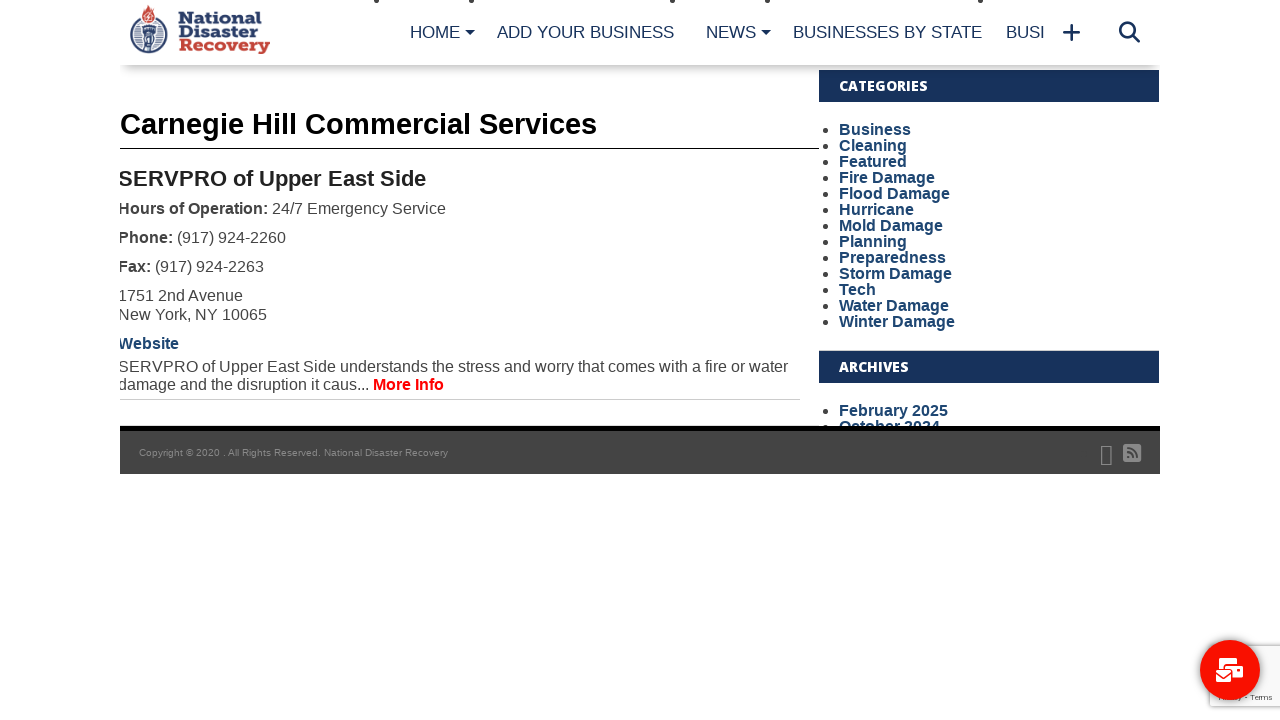

--- FILE ---
content_type: text/html; charset=UTF-8
request_url: https://nationaldisasterrecovery.org/services/carnegie-hill-commercial-services/
body_size: 13233
content:
<!DOCTYPE html>
<html lang="en-US" prefix="og: https://ogp.me/ns#">
<head>
<meta charset="UTF-8" >
<meta name="viewport" content="width=device-width, initial-scale=1.0, maximum-scale=1.0" />

<title>Carnegie Hill Commercial Services | National Disaster Recovery | (917) 924-2260</title>
<link rel="shortcut icon" href="https://nationaldisasterrecovery.org/images/NDR_Favicon-1.png" /><link rel="alternate" type="application/rss+xml" title="RSS 2.0" href="https://nationaldisasterrecovery.org/feed/" />
<link rel="alternate" type="text/xml" title="RSS .92" href="https://nationaldisasterrecovery.org/feed/rss/" />
<link rel="alternate" type="application/atom+xml" title="Atom 0.3" href="https://nationaldisasterrecovery.org/feed/atom/" />
<link rel="pingback" href="https://nationaldisasterrecovery.org/xmlrpc.php" />
<meta property="og:description" content="Disaster Resources &amp; Information" />
	<style>img:is([sizes="auto" i], [sizes^="auto," i]) { contain-intrinsic-size: 3000px 1500px }</style>
	
<!-- Search Engine Optimization by Rank Math - https://rankmath.com/ -->
<meta name="robots" content="follow, index, max-snippet:-1, max-video-preview:-1, max-image-preview:large"/>
<link rel="canonical" href="https://nationaldisasterrecovery.org/services/carnegie-hill-commercial-services/" />
<meta property="og:locale" content="en_US" />
<meta property="og:type" content="article" />
<meta property="og:title" content="Carnegie Hill Commercial Services | National Disaster Recovery" />
<meta property="og:url" content="https://nationaldisasterrecovery.org/services/carnegie-hill-commercial-services/" />
<meta property="og:site_name" content="National Disaster Recovery" />
<meta property="og:image" content="https://nationaldisasterrecovery.org/images/cropped-NDR_Full_Logo_Light-1.png" />
<meta property="og:image:secure_url" content="https://nationaldisasterrecovery.org/images/cropped-NDR_Full_Logo_Light-1.png" />
<meta property="og:image:width" content="1000" />
<meta property="og:image:height" content="574" />
<meta property="og:image:type" content="image/png" />
<meta name="twitter:card" content="summary_large_image" />
<meta name="twitter:title" content="Carnegie Hill Commercial Services | National Disaster Recovery" />
<meta name="twitter:image" content="https://nationaldisasterrecovery.org/images/cropped-NDR_Full_Logo_Light-1.png" />
<meta name="twitter:label1" content="Franchises" />
<meta name="twitter:data1" content="1" />
<script type="application/ld+json" class="rank-math-schema">{"@context":"https://schema.org","@graph":[{"@type":"Person","@id":"https://nationaldisasterrecovery.org/#person","name":"National Disaster Recovery","image":{"@type":"ImageObject","@id":"https://nationaldisasterrecovery.org/#logo","url":"https://nationaldisasterrecovery.org/images/ndr-logo-google.png","contentUrl":"https://nationaldisasterrecovery.org/images/ndr-logo-google.png","caption":"National Disaster Recovery","inLanguage":"en-US","width":"112","height":"112"}},{"@type":"WebSite","@id":"https://nationaldisasterrecovery.org/#website","url":"https://nationaldisasterrecovery.org","name":"National Disaster Recovery","alternateName":"NDR Directory","publisher":{"@id":"https://nationaldisasterrecovery.org/#person"},"inLanguage":"en-US"},{"@type":"BreadcrumbList","@id":"https://nationaldisasterrecovery.org/services/carnegie-hill-commercial-services/#breadcrumb","itemListElement":[{"@type":"ListItem","position":"1","item":{"@id":"https://nationaldisasterrecovery.org","name":"Home"}},{"@type":"ListItem","position":"2","item":{"@id":"https://nationaldisasterrecovery.org/services/carnegie-hill-commercial-services/","name":"Carnegie Hill Commercial Services"}}]},{"@type":"CollectionPage","@id":"https://nationaldisasterrecovery.org/services/carnegie-hill-commercial-services/#webpage","url":"https://nationaldisasterrecovery.org/services/carnegie-hill-commercial-services/","name":"Carnegie Hill Commercial Services | National Disaster Recovery","isPartOf":{"@id":"https://nationaldisasterrecovery.org/#website"},"inLanguage":"en-US","breadcrumb":{"@id":"https://nationaldisasterrecovery.org/services/carnegie-hill-commercial-services/#breadcrumb"}}]}</script>
<!-- /Rank Math WordPress SEO plugin -->

<link rel='dns-prefetch' href='//static.addtoany.com' />
<link rel='dns-prefetch' href='//maxcdn.bootstrapcdn.com' />
<link rel='dns-prefetch' href='//fonts.googleapis.com' />
<link rel="alternate" type="application/rss+xml" title="National Disaster Recovery &raquo; Feed" href="https://nationaldisasterrecovery.org/feed/" />
<link rel="alternate" type="application/rss+xml" title="National Disaster Recovery &raquo; Comments Feed" href="https://nationaldisasterrecovery.org/comments/feed/" />
<link rel="alternate" type="application/rss+xml" title="National Disaster Recovery &raquo; Carnegie Hill Commercial Services Service Feed" href="https://nationaldisasterrecovery.org/services/carnegie-hill-commercial-services/feed/" />
<script type="text/javascript">
/* <![CDATA[ */
window._wpemojiSettings = {"baseUrl":"https:\/\/s.w.org\/images\/core\/emoji\/16.0.1\/72x72\/","ext":".png","svgUrl":"https:\/\/s.w.org\/images\/core\/emoji\/16.0.1\/svg\/","svgExt":".svg","source":{"concatemoji":"https:\/\/nationaldisasterrecovery.org\/wp-includes\/js\/wp-emoji-release.min.js?ver=6.8.2"}};
/*! This file is auto-generated */
!function(s,n){var o,i,e;function c(e){try{var t={supportTests:e,timestamp:(new Date).valueOf()};sessionStorage.setItem(o,JSON.stringify(t))}catch(e){}}function p(e,t,n){e.clearRect(0,0,e.canvas.width,e.canvas.height),e.fillText(t,0,0);var t=new Uint32Array(e.getImageData(0,0,e.canvas.width,e.canvas.height).data),a=(e.clearRect(0,0,e.canvas.width,e.canvas.height),e.fillText(n,0,0),new Uint32Array(e.getImageData(0,0,e.canvas.width,e.canvas.height).data));return t.every(function(e,t){return e===a[t]})}function u(e,t){e.clearRect(0,0,e.canvas.width,e.canvas.height),e.fillText(t,0,0);for(var n=e.getImageData(16,16,1,1),a=0;a<n.data.length;a++)if(0!==n.data[a])return!1;return!0}function f(e,t,n,a){switch(t){case"flag":return n(e,"\ud83c\udff3\ufe0f\u200d\u26a7\ufe0f","\ud83c\udff3\ufe0f\u200b\u26a7\ufe0f")?!1:!n(e,"\ud83c\udde8\ud83c\uddf6","\ud83c\udde8\u200b\ud83c\uddf6")&&!n(e,"\ud83c\udff4\udb40\udc67\udb40\udc62\udb40\udc65\udb40\udc6e\udb40\udc67\udb40\udc7f","\ud83c\udff4\u200b\udb40\udc67\u200b\udb40\udc62\u200b\udb40\udc65\u200b\udb40\udc6e\u200b\udb40\udc67\u200b\udb40\udc7f");case"emoji":return!a(e,"\ud83e\udedf")}return!1}function g(e,t,n,a){var r="undefined"!=typeof WorkerGlobalScope&&self instanceof WorkerGlobalScope?new OffscreenCanvas(300,150):s.createElement("canvas"),o=r.getContext("2d",{willReadFrequently:!0}),i=(o.textBaseline="top",o.font="600 32px Arial",{});return e.forEach(function(e){i[e]=t(o,e,n,a)}),i}function t(e){var t=s.createElement("script");t.src=e,t.defer=!0,s.head.appendChild(t)}"undefined"!=typeof Promise&&(o="wpEmojiSettingsSupports",i=["flag","emoji"],n.supports={everything:!0,everythingExceptFlag:!0},e=new Promise(function(e){s.addEventListener("DOMContentLoaded",e,{once:!0})}),new Promise(function(t){var n=function(){try{var e=JSON.parse(sessionStorage.getItem(o));if("object"==typeof e&&"number"==typeof e.timestamp&&(new Date).valueOf()<e.timestamp+604800&&"object"==typeof e.supportTests)return e.supportTests}catch(e){}return null}();if(!n){if("undefined"!=typeof Worker&&"undefined"!=typeof OffscreenCanvas&&"undefined"!=typeof URL&&URL.createObjectURL&&"undefined"!=typeof Blob)try{var e="postMessage("+g.toString()+"("+[JSON.stringify(i),f.toString(),p.toString(),u.toString()].join(",")+"));",a=new Blob([e],{type:"text/javascript"}),r=new Worker(URL.createObjectURL(a),{name:"wpTestEmojiSupports"});return void(r.onmessage=function(e){c(n=e.data),r.terminate(),t(n)})}catch(e){}c(n=g(i,f,p,u))}t(n)}).then(function(e){for(var t in e)n.supports[t]=e[t],n.supports.everything=n.supports.everything&&n.supports[t],"flag"!==t&&(n.supports.everythingExceptFlag=n.supports.everythingExceptFlag&&n.supports[t]);n.supports.everythingExceptFlag=n.supports.everythingExceptFlag&&!n.supports.flag,n.DOMReady=!1,n.readyCallback=function(){n.DOMReady=!0}}).then(function(){return e}).then(function(){var e;n.supports.everything||(n.readyCallback(),(e=n.source||{}).concatemoji?t(e.concatemoji):e.wpemoji&&e.twemoji&&(t(e.twemoji),t(e.wpemoji)))}))}((window,document),window._wpemojiSettings);
/* ]]> */
</script>
<style type="text/css">
</style><style id='wp-emoji-styles-inline-css' type='text/css'>

	img.wp-smiley, img.emoji {
		display: inline !important;
		border: none !important;
		box-shadow: none !important;
		height: 1em !important;
		width: 1em !important;
		margin: 0 0.07em !important;
		vertical-align: -0.1em !important;
		background: none !important;
		padding: 0 !important;
	}
</style>
<link rel='stylesheet' id='wp-block-library-css' href='https://nationaldisasterrecovery.org/wp-includes/css/dist/block-library/style.min.css?ver=6.8.2' type='text/css' media='all' />
<style id='classic-theme-styles-inline-css' type='text/css'>
/*! This file is auto-generated */
.wp-block-button__link{color:#fff;background-color:#32373c;border-radius:9999px;box-shadow:none;text-decoration:none;padding:calc(.667em + 2px) calc(1.333em + 2px);font-size:1.125em}.wp-block-file__button{background:#32373c;color:#fff;text-decoration:none}
</style>
<style id='global-styles-inline-css' type='text/css'>
:root{--wp--preset--aspect-ratio--square: 1;--wp--preset--aspect-ratio--4-3: 4/3;--wp--preset--aspect-ratio--3-4: 3/4;--wp--preset--aspect-ratio--3-2: 3/2;--wp--preset--aspect-ratio--2-3: 2/3;--wp--preset--aspect-ratio--16-9: 16/9;--wp--preset--aspect-ratio--9-16: 9/16;--wp--preset--color--black: #000000;--wp--preset--color--cyan-bluish-gray: #abb8c3;--wp--preset--color--white: #ffffff;--wp--preset--color--pale-pink: #f78da7;--wp--preset--color--vivid-red: #cf2e2e;--wp--preset--color--luminous-vivid-orange: #ff6900;--wp--preset--color--luminous-vivid-amber: #fcb900;--wp--preset--color--light-green-cyan: #7bdcb5;--wp--preset--color--vivid-green-cyan: #00d084;--wp--preset--color--pale-cyan-blue: #8ed1fc;--wp--preset--color--vivid-cyan-blue: #0693e3;--wp--preset--color--vivid-purple: #9b51e0;--wp--preset--gradient--vivid-cyan-blue-to-vivid-purple: linear-gradient(135deg,rgba(6,147,227,1) 0%,rgb(155,81,224) 100%);--wp--preset--gradient--light-green-cyan-to-vivid-green-cyan: linear-gradient(135deg,rgb(122,220,180) 0%,rgb(0,208,130) 100%);--wp--preset--gradient--luminous-vivid-amber-to-luminous-vivid-orange: linear-gradient(135deg,rgba(252,185,0,1) 0%,rgba(255,105,0,1) 100%);--wp--preset--gradient--luminous-vivid-orange-to-vivid-red: linear-gradient(135deg,rgba(255,105,0,1) 0%,rgb(207,46,46) 100%);--wp--preset--gradient--very-light-gray-to-cyan-bluish-gray: linear-gradient(135deg,rgb(238,238,238) 0%,rgb(169,184,195) 100%);--wp--preset--gradient--cool-to-warm-spectrum: linear-gradient(135deg,rgb(74,234,220) 0%,rgb(151,120,209) 20%,rgb(207,42,186) 40%,rgb(238,44,130) 60%,rgb(251,105,98) 80%,rgb(254,248,76) 100%);--wp--preset--gradient--blush-light-purple: linear-gradient(135deg,rgb(255,206,236) 0%,rgb(152,150,240) 100%);--wp--preset--gradient--blush-bordeaux: linear-gradient(135deg,rgb(254,205,165) 0%,rgb(254,45,45) 50%,rgb(107,0,62) 100%);--wp--preset--gradient--luminous-dusk: linear-gradient(135deg,rgb(255,203,112) 0%,rgb(199,81,192) 50%,rgb(65,88,208) 100%);--wp--preset--gradient--pale-ocean: linear-gradient(135deg,rgb(255,245,203) 0%,rgb(182,227,212) 50%,rgb(51,167,181) 100%);--wp--preset--gradient--electric-grass: linear-gradient(135deg,rgb(202,248,128) 0%,rgb(113,206,126) 100%);--wp--preset--gradient--midnight: linear-gradient(135deg,rgb(2,3,129) 0%,rgb(40,116,252) 100%);--wp--preset--font-size--small: 13px;--wp--preset--font-size--medium: 20px;--wp--preset--font-size--large: 36px;--wp--preset--font-size--x-large: 42px;--wp--preset--spacing--20: 0.44rem;--wp--preset--spacing--30: 0.67rem;--wp--preset--spacing--40: 1rem;--wp--preset--spacing--50: 1.5rem;--wp--preset--spacing--60: 2.25rem;--wp--preset--spacing--70: 3.38rem;--wp--preset--spacing--80: 5.06rem;--wp--preset--shadow--natural: 6px 6px 9px rgba(0, 0, 0, 0.2);--wp--preset--shadow--deep: 12px 12px 50px rgba(0, 0, 0, 0.4);--wp--preset--shadow--sharp: 6px 6px 0px rgba(0, 0, 0, 0.2);--wp--preset--shadow--outlined: 6px 6px 0px -3px rgba(255, 255, 255, 1), 6px 6px rgba(0, 0, 0, 1);--wp--preset--shadow--crisp: 6px 6px 0px rgba(0, 0, 0, 1);}:where(.is-layout-flex){gap: 0.5em;}:where(.is-layout-grid){gap: 0.5em;}body .is-layout-flex{display: flex;}.is-layout-flex{flex-wrap: wrap;align-items: center;}.is-layout-flex > :is(*, div){margin: 0;}body .is-layout-grid{display: grid;}.is-layout-grid > :is(*, div){margin: 0;}:where(.wp-block-columns.is-layout-flex){gap: 2em;}:where(.wp-block-columns.is-layout-grid){gap: 2em;}:where(.wp-block-post-template.is-layout-flex){gap: 1.25em;}:where(.wp-block-post-template.is-layout-grid){gap: 1.25em;}.has-black-color{color: var(--wp--preset--color--black) !important;}.has-cyan-bluish-gray-color{color: var(--wp--preset--color--cyan-bluish-gray) !important;}.has-white-color{color: var(--wp--preset--color--white) !important;}.has-pale-pink-color{color: var(--wp--preset--color--pale-pink) !important;}.has-vivid-red-color{color: var(--wp--preset--color--vivid-red) !important;}.has-luminous-vivid-orange-color{color: var(--wp--preset--color--luminous-vivid-orange) !important;}.has-luminous-vivid-amber-color{color: var(--wp--preset--color--luminous-vivid-amber) !important;}.has-light-green-cyan-color{color: var(--wp--preset--color--light-green-cyan) !important;}.has-vivid-green-cyan-color{color: var(--wp--preset--color--vivid-green-cyan) !important;}.has-pale-cyan-blue-color{color: var(--wp--preset--color--pale-cyan-blue) !important;}.has-vivid-cyan-blue-color{color: var(--wp--preset--color--vivid-cyan-blue) !important;}.has-vivid-purple-color{color: var(--wp--preset--color--vivid-purple) !important;}.has-black-background-color{background-color: var(--wp--preset--color--black) !important;}.has-cyan-bluish-gray-background-color{background-color: var(--wp--preset--color--cyan-bluish-gray) !important;}.has-white-background-color{background-color: var(--wp--preset--color--white) !important;}.has-pale-pink-background-color{background-color: var(--wp--preset--color--pale-pink) !important;}.has-vivid-red-background-color{background-color: var(--wp--preset--color--vivid-red) !important;}.has-luminous-vivid-orange-background-color{background-color: var(--wp--preset--color--luminous-vivid-orange) !important;}.has-luminous-vivid-amber-background-color{background-color: var(--wp--preset--color--luminous-vivid-amber) !important;}.has-light-green-cyan-background-color{background-color: var(--wp--preset--color--light-green-cyan) !important;}.has-vivid-green-cyan-background-color{background-color: var(--wp--preset--color--vivid-green-cyan) !important;}.has-pale-cyan-blue-background-color{background-color: var(--wp--preset--color--pale-cyan-blue) !important;}.has-vivid-cyan-blue-background-color{background-color: var(--wp--preset--color--vivid-cyan-blue) !important;}.has-vivid-purple-background-color{background-color: var(--wp--preset--color--vivid-purple) !important;}.has-black-border-color{border-color: var(--wp--preset--color--black) !important;}.has-cyan-bluish-gray-border-color{border-color: var(--wp--preset--color--cyan-bluish-gray) !important;}.has-white-border-color{border-color: var(--wp--preset--color--white) !important;}.has-pale-pink-border-color{border-color: var(--wp--preset--color--pale-pink) !important;}.has-vivid-red-border-color{border-color: var(--wp--preset--color--vivid-red) !important;}.has-luminous-vivid-orange-border-color{border-color: var(--wp--preset--color--luminous-vivid-orange) !important;}.has-luminous-vivid-amber-border-color{border-color: var(--wp--preset--color--luminous-vivid-amber) !important;}.has-light-green-cyan-border-color{border-color: var(--wp--preset--color--light-green-cyan) !important;}.has-vivid-green-cyan-border-color{border-color: var(--wp--preset--color--vivid-green-cyan) !important;}.has-pale-cyan-blue-border-color{border-color: var(--wp--preset--color--pale-cyan-blue) !important;}.has-vivid-cyan-blue-border-color{border-color: var(--wp--preset--color--vivid-cyan-blue) !important;}.has-vivid-purple-border-color{border-color: var(--wp--preset--color--vivid-purple) !important;}.has-vivid-cyan-blue-to-vivid-purple-gradient-background{background: var(--wp--preset--gradient--vivid-cyan-blue-to-vivid-purple) !important;}.has-light-green-cyan-to-vivid-green-cyan-gradient-background{background: var(--wp--preset--gradient--light-green-cyan-to-vivid-green-cyan) !important;}.has-luminous-vivid-amber-to-luminous-vivid-orange-gradient-background{background: var(--wp--preset--gradient--luminous-vivid-amber-to-luminous-vivid-orange) !important;}.has-luminous-vivid-orange-to-vivid-red-gradient-background{background: var(--wp--preset--gradient--luminous-vivid-orange-to-vivid-red) !important;}.has-very-light-gray-to-cyan-bluish-gray-gradient-background{background: var(--wp--preset--gradient--very-light-gray-to-cyan-bluish-gray) !important;}.has-cool-to-warm-spectrum-gradient-background{background: var(--wp--preset--gradient--cool-to-warm-spectrum) !important;}.has-blush-light-purple-gradient-background{background: var(--wp--preset--gradient--blush-light-purple) !important;}.has-blush-bordeaux-gradient-background{background: var(--wp--preset--gradient--blush-bordeaux) !important;}.has-luminous-dusk-gradient-background{background: var(--wp--preset--gradient--luminous-dusk) !important;}.has-pale-ocean-gradient-background{background: var(--wp--preset--gradient--pale-ocean) !important;}.has-electric-grass-gradient-background{background: var(--wp--preset--gradient--electric-grass) !important;}.has-midnight-gradient-background{background: var(--wp--preset--gradient--midnight) !important;}.has-small-font-size{font-size: var(--wp--preset--font-size--small) !important;}.has-medium-font-size{font-size: var(--wp--preset--font-size--medium) !important;}.has-large-font-size{font-size: var(--wp--preset--font-size--large) !important;}.has-x-large-font-size{font-size: var(--wp--preset--font-size--x-large) !important;}
:where(.wp-block-post-template.is-layout-flex){gap: 1.25em;}:where(.wp-block-post-template.is-layout-grid){gap: 1.25em;}
:where(.wp-block-columns.is-layout-flex){gap: 2em;}:where(.wp-block-columns.is-layout-grid){gap: 2em;}
:root :where(.wp-block-pullquote){font-size: 1.5em;line-height: 1.6;}
</style>
<link rel='stylesheet' id='cpsh-shortcodes-css' href='https://nationaldisasterrecovery.org/wp-content/plugins/column-shortcodes//assets/css/shortcodes.css?ver=1.0.1' type='text/css' media='all' />
<link rel='stylesheet' id='contact-form-7-css' href='https://nationaldisasterrecovery.org/wp-content/plugins/contact-form-7/includes/css/styles.css?ver=6.1.1' type='text/css' media='all' />
<!--[if lt IE 9]>
<link rel='stylesheet' id='iecss-css' href='https://nationaldisasterrecovery.org/wp-content/themes/NationalDisasterRecovery/css/iecss.css?ver=6.8.2' type='text/css' media='all' />
<![endif]-->
<link rel='stylesheet' id='mvp-style-css' href='https://nationaldisasterrecovery.org/wp-content/themes/NationalDisasterRecovery/style.css?ver=6.8.2' type='text/css' media='all' />
<link rel='stylesheet' id='reset-css' href='https://nationaldisasterrecovery.org/wp-content/themes/NationalDisasterRecovery/css/reset.css?ver=6.8.2' type='text/css' media='all' />
<link rel='stylesheet' id='fontawesome-css' href='//maxcdn.bootstrapcdn.com/font-awesome/4.4.0/css/font-awesome.min.css?ver=6.8.2' type='text/css' media='all' />
<link rel='stylesheet' id='media-queries-css' href='https://nationaldisasterrecovery.org/wp-content/themes/NationalDisasterRecovery/css/media-queries.css?ver=6.8.2' type='text/css' media='all' />
<link rel='stylesheet' id='menufication-css' href='https://nationaldisasterrecovery.org/wp-content/themes/NationalDisasterRecovery/css/menufication.css?ver=6.8.2' type='text/css' media='all' />
<link rel='stylesheet' id='googlefonts-css' href='//fonts.googleapis.com/css?family=Open+Sans:700,800' type='text/css' media='screen' />
<link rel='stylesheet' id='recent-posts-widget-with-thumbnails-public-style-css' href='https://nationaldisasterrecovery.org/wp-content/plugins/recent-posts-widget-with-thumbnails/public.css?ver=7.1.1' type='text/css' media='all' />
<link rel='stylesheet' id='addtoany-css' href='https://nationaldisasterrecovery.org/wp-content/plugins/add-to-any/addtoany.min.css?ver=1.16' type='text/css' media='all' />
<link rel='stylesheet' id='floating-button-css' href='https://nationaldisasterrecovery.org/wp-content/plugins/floating-button/assets/css/frontend.min.css?ver=6.0.13' type='text/css' media='all' />
<style id='floating-button-inline-css' type='text/css'>
#floatBtn-1 > a, #floatBtn-1 > .flBtn-label { --flBtn-bg: rgb(249,16,0); --flBtn-color: #fff; --flBtn-h-color: #fff; --flBtn-h-bg: #009688; } #floatBtn-1 [data-tooltip] { --flBtn-tooltip-bg: #585858; --flBtn-tooltip-color: #fff; }
</style>
<link rel='stylesheet' id='floating-button-fontawesome-css' href='https://nationaldisasterrecovery.org/wp-content/plugins/floating-button/assets/vendors/fontawesome/css/fontawesome-all.min.css?ver=6.6' type='text/css' media='all' />
<link rel='stylesheet' id='menufication-css-css' href='https://nationaldisasterrecovery.org/wp-content/plugins/menufication/css/menufication.min.css?ver=6.8.2' type='text/css' media='all' />
<script type="text/javascript" id="addtoany-core-js-before">
/* <![CDATA[ */
window.a2a_config=window.a2a_config||{};a2a_config.callbacks=[];a2a_config.overlays=[];a2a_config.templates={};
/* ]]> */
</script>
<script type="text/javascript" defer defer='defer' src="https://static.addtoany.com/menu/page.js" id="addtoany-core-js"></script>
<script type="text/javascript" src="https://nationaldisasterrecovery.org/wp-includes/js/jquery/jquery.min.js?ver=3.7.1" id="jquery-core-js"></script>
<script type="text/javascript" defer='defer' src="https://nationaldisasterrecovery.org/wp-includes/js/jquery/jquery-migrate.min.js?ver=3.4.1" id="jquery-migrate-js"></script>
<script type="text/javascript" defer defer='defer' src="https://nationaldisasterrecovery.org/wp-content/plugins/add-to-any/addtoany.min.js?ver=1.1" id="addtoany-jquery-js"></script>
<script type="text/javascript" id="menufication-js-js-extra">
/* <![CDATA[ */
var wp_menufication = {"element":"#wp_menufication","enable_menufication":"on","headerLogo":"https:\/\/nationaldisasterrecovery.org\/images\/NDR_Favicon.png","headerLogoLink":"https:\/\/nationaldisasterrecovery.org\/","menuLogo":"","menuText":"","triggerWidth":"985","addHomeText":"","addSearchField":"on","direction":"left","theme":"light","childMenuSupport":"on","childMenuSelector":"sub-menu, children","activeClassSelector":"current-menu-item, current-page-item, active","enableSwipe":"on","supportAndroidAbove":"3.5","toggleElement":"","customMenuElement":"","customFixedHeader":"","addToFixedHolder":"","wrapTagsInList":"","allowedTags":"DIV, NAV, UL, OL, LI, A, P, H1, H2, H3, H4, SPAN, FORM, INPUT, SEARCH","customCSS":"","is_page_menu":"","enableMultiple":"","is_user_logged_in":""};
/* ]]> */
</script>
<script type="text/javascript" defer='defer' src="https://nationaldisasterrecovery.org/wp-content/plugins/menufication/js/jquery.menufication.min.js?ver=6.8.2" id="menufication-js-js"></script>
<script type="text/javascript" defer='defer' src="https://nationaldisasterrecovery.org/wp-content/plugins/menufication/js/menufication-setup.js?ver=6.8.2" id="menufication-js-setup-js"></script>
<link rel="https://api.w.org/" href="https://nationaldisasterrecovery.org/wp-json/" /><link rel="EditURI" type="application/rsd+xml" title="RSD" href="https://nationaldisasterrecovery.org/xmlrpc.php?rsd" />
<meta name="generator" content="WordPress 6.8.2" />
		<style>
			.theiaPostSlider_nav.fontTheme ._title,
			.theiaPostSlider_nav.fontTheme ._text {
				line-height: 48px;
			}

			.theiaPostSlider_nav.fontTheme ._button {
				color: #f08100;
			}

			.theiaPostSlider_nav.fontTheme ._button ._2 span {
				font-size: 48px;
				line-height: 48px;
			}

			.theiaPostSlider_nav.fontTheme ._button:hover,
			.theiaPostSlider_nav.fontTheme ._button:focus {
				color: #ffa338;
			}

			.theiaPostSlider_nav.fontTheme ._disabled {
				color: #777777 !important;
			}
		</style>
	
<style type='text/css'>

@import url(http://fonts.googleapis.com/css?family=Oswald:100,200,300,400,500,600,700,800,900|Oswald:100,200,300,400,500,600,700,800,900|Arial:100,200,300,400,500,600,700,800,900&subset=latin,latin-ext,cyrillic,cyrillic-ext,greek-ext,greek,vietnamese);

#wallpaper {
	background: url() no-repeat 50% 0;
	}

a, a:visited,
.woocommerce ul.products li.product .price,
.woocommerce-page ul.products li.product .price,
p.comment-tab-text a,
p.comment-tab-text a:visited {
	color: #1f4773;
	}

ul.social-drop-list,
#mobile-menu-wrap:hover,
#mobile-nav .menu {
	background: #1f4773;
	}

.main-nav .menu li .mega-dropdown,
.main-nav .menu li ul.sub-menu,
#search-bar,
#search-button:hover,
#social-nav:hover {
	background: #c73644;
	}

.main-nav .menu li:hover ul.sub-menu,
.main-nav .menu li:hover ul.sub-menu li a {
	color: #ffffff;
	}

.main-nav .menu li:hover ul.sub-menu li a,
.main-nav .menu li:hover ul.mega-list li a,
#search-button:hover,
#social-nav:hover span,
#searchform input,
#mobile-menu-wrap:hover {
	color: #ffffff;
	}

.main-nav .menu li:hover ul.sub-menu li.menu-item-has-children:hover a:after,
.main-nav .menu li:hover ul.sub-menu li.menu-item-has-children a:after {
	border-color: transparent transparent transparent #ffffff;
	}

a:hover,
h2 a:hover,
.sidebar-list-text a:hover,
span.author-name a:hover,
.widget-split-right a:hover,
.widget-full-list-text a:hover {
	color: #f80000;
	}

.read-more-fb a:hover,
.read-more-twit a:hover,
.read-more-comment a:hover,
.post-tags a:hover,
.tag-cloud a:hover {
	background: #f80000;
	}

#nav-wrap,
.content-out-nav,
.more-nav-contain,
.main-nav-contain,
#nav-right,
.nav-spacer,
#menufication-top,
#menufication-non-css3-top {
	background: #ffffff;
	}

.more-nav-contain:before {
	background: -moz-linear-gradient(to left, #ffffff, rgba(255,255,255,0));
	background: -ms-linear-gradient(to left, #ffffff, rgba(255,255,255,0));
	background: -o-linear-gradient(to left, #ffffff, rgba(255,255,255,0));
	background: -webkit-linear-gradient(to left, #ffffff, rgba(255,255,255,0));
	background: linear-gradient(to left, #ffffff, rgba(255,255,255,0));
	}

.main-nav .menu li a,
#social-nav span,
#mobile-menu-wrap,
ul.ubermenu-nav li a,
#search-button {
	color: #17325c;
	}

.main-nav .menu li.menu-item-has-children a:after {
	border-color: #17325c transparent transparent transparent;
	}

.prev-next-text a,
.prev-next-text a:visited,
.prev-next-text a:hover,
ul.post-social-list li.post-social-comm a,
#sidebar-mobi-tab,
span.mobi-tab-but,
ul.tabber-header li.active,
h3.sidebar-header,
#sidebar-scroll-wrap,
ul.tabber-header li:hover,
span.post-tags-header {
	background: #17325C;
	}

.woocommerce .widget_price_filter .price_slider_wrapper .ui-widget-content {
	background-color: #17325C;
	}

span.social-count-num {
	color: #17325C;
	}

span.img-cat,
.read-more-comment a,
#infscr-loading,
span.comment-but-text,
.woocommerce a.button,
.woocommerce button.button,
.woocommerce input.button,
.woocommerce #respond input#submit,
.woocommerce #content input.button,
.woocommerce-page a.button,
.woocommerce-page button.button,
.woocommerce-page input.button,
.woocommerce-page #respond input#submit,
.woocommerce-page #content input.button,
.woocommerce div.product form.cart .button,
.woocommerce #content div.product form.cart .button,
.woocommerce-page div.product form.cart .button,
.woocommerce-page #content div.product form.cart .button,
.woocommerce a.button.alt,
.woocommerce button.button.alt,
.woocommerce input.button.alt,
.woocommerce #respond input#submit.alt,
.woocommerce #content input.button.alt,
.woocommerce-page a.button.alt,
.woocommerce-page button.button.alt,
.woocommerce-page input.button.alt,
.woocommerce-page #respond input#submit.alt,
.woocommerce-page #content input.button.alt,
.woocommerce a.button:hover,
.woocommerce button.button:hover,
.woocommerce input.button:hover,
.woocommerce #respond input#submit:hover,
.woocommerce #content input.button:hover,
.woocommerce-page a.button:hover,
.woocommerce-page button.button:hover,
.woocommerce-page input.button:hover,
.woocommerce-page #respond input#submit:hover,
.woocommerce-page #content input.button:hover,
.woocommerce div.product form.cart .button:hover,
.woocommerce #content div.product form.cart .button:hover,
.woocommerce-page div.product form.cart .button:hover,
.woocommerce-page #content div.product form.cart .button:hover,
.woocommerce a.button.alt,
.woocommerce button.button.alt,
.woocommerce input.button.alt,
.woocommerce #respond input#submit.alt,
.woocommerce #content input.button.alt,
.woocommerce-page a.button.alt,
.woocommerce-page button.button.alt,
.woocommerce-page input.button.alt,
.woocommerce-page #respond input#submit.alt,
.woocommerce-page #content input.button.alt,
.woocommerce a.button.alt:hover,
.woocommerce button.button.alt:hover,
.woocommerce input.button.alt:hover,
.woocommerce #respond input#submit.alt:hover,
.woocommerce #content input.button.alt:hover,
.woocommerce-page a.button.alt:hover,
.woocommerce-page button.button.alt:hover,
.woocommerce-page input.button.alt:hover,
.woocommerce-page #respond input#submit.alt:hover,
.woocommerce-page #content input.button.alt:hover,
.woocommerce span.onsale,
.woocommerce-page span.onsale,
.woocommerce .widget_price_filter .ui-slider .ui-slider-range {
	background: #c73644;
	}

.woocommerce .widget_price_filter .ui-slider .ui-slider-handle {
	background-color: #c73644;
	}

#category-header-wrap h1,
ul.trending-list li.trending-head,
.woocommerce .woocommerce-product-rating .star-rating,
.woocommerce-page .woocommerce-product-rating .star-rating,
.woocommerce .products .star-rating,
.woocommerce-page .products .star-rating {
	color: #c73644;
	}

.main-nav .menu li a:hover,
.main-nav .menu li:hover a {
	border-bottom: 5px solid #c73644;
	}

.main-nav .menu li a,
ul.ubermenu-nav li a {
	font-family: 'Oswald', sans-serif;
	}

#featured-multi-main-text h2,
.featured-multi-sub-text h2,
.widget-full-list-text a,
.widget-split-right a,
.home-widget-large-text a,
.home-widget-list-text a,
.widget-list-small-text a,
.story-contain-text h2,
h1.story-title,
.full-wide-text a,
.main-nav .menu li:hover ul.mega-list li a,
ul.trending-list li.trending-head,
.grid-main-text h2,
.grid-sub-text h2,
#content-area blockquote p,
#woo-content h1,
#woo-content h2,
#woo-content h3,
#woo-content h4,
#woo-content h5,
#woo-content h6,
#content-area h1,
#content-area h2,
#content-area h3,
#content-area h4,
#content-area h5,
#content-area h6,
ul.trending-list li a,
.sidebar-list-text a,
.sidebar-list-text a:visited {
	font-family: 'Oswald', sans-serif;
	}

body,
#searchform input,
.add_to_cart_button,
.woocommerce .woocommerce-result-count,
.woocommerce-page .woocommerce-result-count {
	font-family: Arial, sans-serif;
	}

#menufication-outer-wrap.light #menufication-top #menufication-btn:before,
#menufication-outer-wrap.light #menufication-non-css3-top #menufication-non-css3-btn:before,
#menufication-non-css3-outer-wrap.light #menufication-top #menufication-btn:before,
#menufication-non-css3-outer-wrap.light #menufication-non-css3-top #menufication-non-css3-btn:before {
	border-color: #17325c !important;
	}

#menufication-top #menufication-btn:before,
#menufication-non-css3-top #menufication-non-css3-btn:before {
	border-bottom: 11px double #17325c;
	border-top: 4px solid #17325c;
	}

</style>
	
<style type="text/css">


@media screen and (min-width: 1042px) {

#site {
	float: none;
	margin: 0 auto;
	width: 1040px;
	}

#nav-wrap {
		-ms-box-shadow: 0 7px 10px -5px rgba(0,0,0,0.3);
		-moz-box-shadow: 0 7px 10px -5px rgba(0,0,0,0.3);
		-o-box-shadow: 0 7px 10px -5px rgba(0,0,0,0.3);
		-webkit-box-shadow: 0 7px 10px -5px rgba(0,0,0,0.3);
	box-shadow: 0 7px 10px -5px rgba(0,0,0,0.3);
	clip: rect(0px,1040px,5000px,0px);
	left: auto;
	width: 1040px;
	}

.nav-spacer {
	right: 0;
	}

#search-bar {
	right: 0;
	}

.main-nav .menu li .mega-dropdown,
.main-nav .menu li.mega-dropdown ul.sub-menu {
	left: 0;
	}

.content-out,
.content-in {
	margin-left: 0;
	}

.content-out {
	right: 0;
	}

#nav-wrap .content-out {
	margin-left: 0;
	right: 0;
	}

#nav-wrap .content-in {
	margin-left: 0;
	}

.single .main-nav .menu li .mega-dropdown {
	left: 0;
	}

.single .main-nav .menu li.menu-item-has-children .mega-dropdown-out {
	margin-left: -240px;
	right: 0;
	}

.single .main-nav .menu li.menu-item-has-children .mega-dropdown-in {
	margin-left: 240px;
	}

.single .main-nav .menu li.mega-dropdown ul.sub-menu {
	left: 20px;
	}

.single #search-bar {
	right: 0;
	}

.author-info-wrap {
	display: none;
	}

#left-content-mobi {
	display: block;
	}

#home-content-out,
#home-content-in {
	margin-left: auto;
	}

#featured-multi-wrap {
	height: auto;
	}

#featured-multi-main {
	margin: 0;
	width: 100%;
	height: 400px;
	}

#featured-multi-sub-wrap {
	margin: 1px 0 0 -.099700897308%; /* 1px / 1003px */
	width: 100.099700897%; /* 1004px / 1003px */
	}

.featured-multi-sub {
	margin: 0 0 0 .099601593625%; /* 1px / 1004px */
	width: 24.9003984064%; /* 250px / 1004px */
	height: 200px;
	}

.featured-multi-sub-text {
	padding: 30px 8.13008130081% 20px; /* 20px / 246px */
	width: 83.8%; /* 206px / 246px */
	}

.featured-multi-sub-text h2 {
	font-size: .9em;
	}

.video-but-contain {
	bottom: 60%;
	font-size: 60px;
	width: 52px;
	height: 60px;
	}

.home-widget {
	padding: 20px 2.7027027027%; /* 20px / 740px */
	width: 94.5945945945%; /* 700px / 740px */
	}

ul.widget-full1 {
	margin-left: -3.21027287319%; /* 20px / 623px */
	width: 103.21027287319%; /* 643px / 623px */
	}

		ul.widget-full1 li {
			margin: 0 0 20px 3.11041990669%; /* 20px / 643px */
			width: 46.8895800933%; /* 301.5px / 643px */
			height: 350px;
			}

		.full-wide-img img {
			min-width: 600px;
			}

		.story-section {
			margin: 0 0 0 -.151745068285%; /* 1px / 659px */
			width: 100.151745068285%; /* 660px / 659px */
			}

		.widget-grid-wrap {
			height: auto;
			}

		.grid-main,
		.grid-main-img {
			width: 100%;
			height: 240px;
			}

		.grid-right {
			margin-left: -.164744645799%; /* 1px / 607px */
			width: 100.164744645799%; /* 608px / 607px */
			}

		.grid-sub {
			margin: 1px 0 0 .164473684211%; /* 1px / 608px */
			width: 49.8355263158%; /* 303px / 608px */
			height: 120px;
			}

		.grid-sub-img {
			height: 120px;
			}

.story-contain {
	margin: 0 0 1px .15151515151515%; /* 1px / 660px */
	width: 49.8484848484884%; /* 329px / 660px */
	}

		.story-contain-text {
			padding: 15px 6.27615062762%; /* 15px / 239px */
			width: 87.4476987448%; /* 209px / 239px */
			}

		.story-contain-text h2 {
			margin-bottom: 0;
			}

.content-out.post-full,
.content-in.post-full {
	margin-right: 0;
	}

.story-section {
	margin: 2px 0 0 -.352112676056%; /* 2px / 586px */
	width: 100.352112676056%; /* 588px / 586px */
	}

.story-contain-text {
	padding: 15px 6.27615062762%; /* 15px / 239px */
	width: 87.4476987448%; /* 209px / 239px */
	}

#sidebar-contain {
	margin-left: 699px;
	right: auto;
	}

.side-fixed,
.page .side-fixed, .woocommerce .side-fixed,
.single .side-fixed {
	right: auto !important;
	}

#post-content-contain #sidebar-contain {
	margin-left: 639px;
	}

#post-social-wrap,
.social-fixed {
	left: auto !important;
	}

p.author-desc,
span.author-twit,
.post-date-wrap,
#left-content {
	display: none;
	}

.post-tags-mobi {
	display: block;
	}

.single .content-out,
.single .content-in {
	margin-left: 0;
	right: 0;
	}

		h1.story-title {
			font-size: 2.4em;
			}

		#post-area,
		#feat-img-wide-text {
			padding: 20px 3.12989045383%; /* 20px / 639px */
			width: 93.7402190923%; /* 599px / 639px */
			}

		h1.story-title {
			font-size: 2em;
			margin-bottom: 20px;
			}

		#left-content,
		#right-content {
			margin: 0;
			width: 100%;
			}

		.post-cat-mob {
			display: block;
			width: 100%;
			}

		.post-cat-mob .img-cat {
			padding: 5px 10px;
			width: auto;
			}

		.author-info-wrap {
			border-bottom: none;
			margin-bottom: 15px;
			padding-bottom: 0;
			}

		.author-img {
			margin: 0 15px 0 0;
			width: auto;
			}

		.author-img img {
			width: 70px;
			height: 70px;
			}

		.author-info-mob-wrap {
			float: left;
			width: 70%;
			}

		span.author-name {
			text-align: left;
			}

		.post-date-mob {
			border-bottom: none;
			display: inline-block;
			margin-bottom: 0;
			padding-bottom: 0;
			width: auto;
			}

		span.post-date {
			float: left;
			width: 100%;
			}

		#feat-img-wide img,
		#feat-img-reg img {
			margin: 0 !important;
			}

		span.feat-caption-wide {
			font-size: .8em;
			}

		span.comment-but-text {
			width: 100%;
			}

.foot-widget {
	margin: 0 0 40px 6.07902735562%; /* 40px / 658px */
	width: 40.8814589666%; /* 269px / 658px */
	}

.foot-widget:nth-child(2n+3) {
	clear: both;
	}

}






#sidebar-widget-wrap {
	top: 0;
	}



</style>

<style type="text/css">
 #menufication-scroll-container {background: #C63543;}
#menufication-nav li form input, #menufication-non-css3-nav li form input {background:#17325C; color: #fff;}

#menufication-nav li, #menufication-non-css3-nav li {border-bottom: 1px solid #A93440; border-top: 1px solid #A93440;}
#menufication-nav li a {color: #fff; text-shadow: none;}
#menufication-nav li.menufication-active-class>a {color: #fff!important;}

#menufication-nav .menufication-child-menu {border-bottom: 1px solid #A93440; border-top: 1px solid #A93440;}
#menufication-nav .menufication-child-menu li a {color: #fff;}

.menufication-is-logged-in #menufication-top {top: 0;}
#head-wrap {margin-bottom: 0!important;}

#featured-multi-main-text h2.standard-headline {text-transform: uppercase;}
.featured-multi-sub-text h2 {text-transform: uppercase;}
.full-wide-text a {text-transform: uppercase;}
.widget-full-list-text a {text-transform: uppercase;}
.story-contain-text h2 {text-transform: uppercase;}
.sidebar-list-text a {text-transform: uppercase;}
#social-nav .fb-nav { display: none;}
#nav-right {width:auto;}
.main-nav .menu li a { padding: 24px 12px;} </style>

<style type="text/css">.broken_link, a.broken_link {
	text-decoration: line-through;
}</style><link rel="icon" href="https://nationaldisasterrecovery.org/images/cropped-NDR_Favicon-1-32x32.png" sizes="32x32" />
<link rel="icon" href="https://nationaldisasterrecovery.org/images/cropped-NDR_Favicon-1-192x192.png" sizes="192x192" />
<link rel="apple-touch-icon" href="https://nationaldisasterrecovery.org/images/cropped-NDR_Favicon-1-180x180.png" />
<meta name="msapplication-TileImage" content="https://nationaldisasterrecovery.org/images/cropped-NDR_Favicon-1-270x270.png" />
		<style type="text/css" id="wp-custom-css">
			footer{
	position: relative !important;
	bottom: 0 !important;
}

#foot-top{
	display: none !important;
}

.franstar{
	width: 22px;
	height: 22px;
}

@media only screen and (max-width:767px)
{
#sidebar-contain {
 display: none !important;
		 
}
/**
 * This CSS block is a robust solution to force the sidebar to be
 * visible immediately upon page load. It targets the '.side-fixed'
 * class, which is a strong indicator of a sticky/fixed sidebar,
 * and ensures it remains in place with high priority.
 */

/*
 * This rule will override any conflicting styles that might be hiding
 * the sidebar or changing its position. The `!important` flag is used
 * to ensure these rules take precedence.
 */
.side-fixed {
    /* Ensure the sidebar is always displayed and not hidden */
    display: block !important;
    visibility: visible !important;
    opacity: 1 !important;
    
    /* Set the position to fixed so it stays in place on scroll */
    position: fixed !important;
    
    /* Pin the sidebar to the right side of the screen */
    right: 0 !important;
    
    /* Position the sidebar from the top of the screen.
     * Adjust this value as needed to fit your design. */
    top: 50px !important;
    
    /* Use a very high z-index to make sure it renders on top of all other elements. */
    z-index: 9999999 !important;
}

/*
 * This rule specifically addresses the nicescroll.js scrollbar,
 * ensuring it is also always visible.
 */
.nicescroll-rails {
    opacity: 1 !important;
    visibility: visible !important;
}
		</style>
		<link href="https://nationaldisasterrecovery.org/wp-content/themes/NationalDisasterRecovery/css/featherlight.min.css" type="text/css" rel="stylesheet" />
<link href="https://nationaldisasterrecovery.org/wp-content/themes/NationalDisasterRecovery/css/featherlight.gallery.min.css" type="text/css" rel="stylesheet" />
<script src="//cdn.rawgit.com/noelboss/featherlight/1.3.4/release/featherlight.min.js" type="text/javascript" charset="utf-8"></script>
<script src="//cdn.rawgit.com/noelboss/featherlight/1.3.4/release/featherlight.gallery.min.js" type="text/javascript" charset="utf-8"></script>
</head>

<body class="archive tax-services term-carnegie-hill-commercial-services term-53982 wp-theme-NationalDisasterRecovery">
<div id="site">
	<header>
		<div id="nav-wrap" class="left relative">
			<div class="content-out content-out-nav">
				<div class="content-in">
					<div id="nav-contain" class="left">
						<div id="nav-contain-out">
							<div id="nav-logo" class="left">
																	<a href="https://nationaldisasterrecovery.org"><img src="https://nationaldisasterrecovery.org/images/smlogo.png" alt="National Disaster Recovery" /></a>
															</div><!--nav-logo-->
							<div id="nav-contain-in">
								<div id="main-nav-out">
									<div id="main-nav-in">
								<nav>
																												<div class="mobile-menu-hide">
											<div class="menu-mobile-menu-container"><ul id="menu-mobile-menu" class="menu"><li class="menufication-search-holder"><form method="get" id="searchform" action="https://nationaldisasterrecovery.org/">
	<input type="text" name="s" id="s" value="Type search term and press enter" onfocus='if (this.value == "Type search term and press enter") { this.value = ""; }' onblur='if (this.value == "") { this.value = "Type search term and press enter"; }' />
	<input type="hidden" id="searchsubmit" value="Search" />
</form></li><li id="menu-item-2021" class="menu-item menu-item-type-post_type menu-item-object-page menu-item-home menu-item-2021"><a href="https://nationaldisasterrecovery.org/">Home</a></li>
<li id="menu-item-2020" class="menu-item menu-item-type-post_type menu-item-object-page current_page_parent menu-item-has-children menu-item-2020"><a href="https://nationaldisasterrecovery.org/latest-news/">News</a>
<ul class="sub-menu">
	<li id="menu-item-2027" class="menu-item menu-item-type-taxonomy menu-item-object-category menu-item-2027"><a href="https://nationaldisasterrecovery.org/category/business/">Business</a></li>
	<li id="menu-item-2028" class="menu-item menu-item-type-taxonomy menu-item-object-category menu-item-2028"><a href="https://nationaldisasterrecovery.org/category/water-damage/">Water Damage</a></li>
	<li id="menu-item-2029" class="menu-item menu-item-type-taxonomy menu-item-object-category menu-item-2029"><a href="https://nationaldisasterrecovery.org/category/planning/">Planning</a></li>
	<li id="menu-item-2030" class="menu-item menu-item-type-taxonomy menu-item-object-category menu-item-2030"><a href="https://nationaldisasterrecovery.org/category/flood-damage/">Flood Damage</a></li>
</ul>
</li>
<li id="menu-item-3116" class="menu-item menu-item-type-custom menu-item-object-custom menu-item-3116"><a href="/businesses-by-state/">Businesses By State</a></li>
<li id="menu-item-3117" class="menu-item menu-item-type-custom menu-item-object-custom menu-item-3117"><a href="/businesses-by-name/">Businesses By Name</a></li>
<li id="menu-item-3291" class="menu-item menu-item-type-custom menu-item-object-custom menu-item-has-children menu-item-3291"><a href="/services/">Services</a>
<ul class="sub-menu">
	<li id="menu-item-3942" class="menu-item menu-item-type-post_type menu-item-object-page menu-item-3942"><a href="https://nationaldisasterrecovery.org/services/">Water Damage Restoration</a></li>
	<li id="menu-item-3940" class="menu-item menu-item-type-post_type menu-item-object-page menu-item-3940"><a href="https://nationaldisasterrecovery.org/plumbing/">Plumbing</a></li>
	<li id="menu-item-3941" class="menu-item menu-item-type-post_type menu-item-object-page menu-item-3941"><a href="https://nationaldisasterrecovery.org/roofing/">Roofing</a></li>
</ul>
</li>
</ul></div>										</div><!--mobile-menu-hide-->
																		<div id="nav-out">
										<div id="nav-in">
											<div class="main-nav left main-nav-contain">
												<div class="main-nav-in left">
																										<div class="menu-main-menu-container"><ul id="menu-main-menu" class="menu"><div id='wp_menufication'><li class="menufication-search-holder"><form method="get" id="searchform" action="https://nationaldisasterrecovery.org/">
	<input type="text" name="s" id="s" value="Type search term and press enter" onfocus='if (this.value == "Type search term and press enter") { this.value = ""; }' onblur='if (this.value == "") { this.value = "Type search term and press enter"; }' />
	<input type="hidden" id="searchsubmit" value="Search" />
</form></li><li id="menu-item-2017" class="menu-item menu-item-type-post_type menu-item-object-page menu-item-home menu-item-has-children menu-item-2017"><a href="https://nationaldisasterrecovery.org/">Home</a>
<ul class="sub-menu">
	<li id="menu-item-5927" class="menu-item menu-item-type-post_type menu-item-object-page menu-item-5927"><a href="https://nationaldisasterrecovery.org/privacy-policy/">Privacy</a></li>
</ul>
</li>
<li id="menu-item-6589" class="menu-item menu-item-type-custom menu-item-object-custom menu-item-6589"><a href="https://nationaldisasterrecovery.org/add-your-business-to-our-directory/">Add Your Business</a></li>
<li id="menu-item-2016" class="mega-dropdown menu-item menu-item-type-post_type menu-item-object-page current_page_parent menu-item-has-children menu-item-2016"><a href="https://nationaldisasterrecovery.org/latest-news/">News</a><div class="mega-dropdown"><div class="mega-dropdown-out"><div class="mega-dropdown-in"><ul class="mega-list"></ul></div></div></div>
<ul class="sub-menu">
	<li id="menu-item-2031" class="menu-item menu-item-type-taxonomy menu-item-object-category menu-item-2031"><a href="https://nationaldisasterrecovery.org/category/business/">Business</a></li>
	<li id="menu-item-2032" class="menu-item menu-item-type-taxonomy menu-item-object-category menu-item-2032"><a href="https://nationaldisasterrecovery.org/category/water-damage/">Water Damage</a></li>
	<li id="menu-item-2033" class="menu-item menu-item-type-taxonomy menu-item-object-category menu-item-2033"><a href="https://nationaldisasterrecovery.org/category/planning/">Planning</a></li>
	<li id="menu-item-2034" class="menu-item menu-item-type-taxonomy menu-item-object-category menu-item-2034"><a href="https://nationaldisasterrecovery.org/category/flood-damage/">Flood Damage</a></li>
</ul>
</li>
<li id="menu-item-3001" class="menu-item menu-item-type-custom menu-item-object-custom menu-item-3001"><a href="/businesses-by-state/">Businesses By State</a></li>
<li id="menu-item-3002" class="menu-item menu-item-type-custom menu-item-object-custom menu-item-3002"><a href="/businesses-by-name/">Businesses By Name</a></li>
<li id="menu-item-3292" class="menu-item menu-item-type-custom menu-item-object-custom menu-item-has-children menu-item-3292"><a href="/services/">Services</a>
<ul class="sub-menu">
	<li id="menu-item-3943" class="menu-item menu-item-type-post_type menu-item-object-page menu-item-3943"><a href="https://nationaldisasterrecovery.org/services/">Water Damage Restoration</a></li>
	<li id="menu-item-3939" class="menu-item menu-item-type-post_type menu-item-object-page menu-item-3939"><a href="https://nationaldisasterrecovery.org/plumbing/">Plumbing</a></li>
	<li id="menu-item-3938" class="menu-item menu-item-type-post_type menu-item-object-page menu-item-3938"><a href="https://nationaldisasterrecovery.org/roofing/">Roofing</a></li>
</ul>
</li>
</div></ul></div>												</div><!--main-nav-in-->
											</div><!--main-nav-->
										</div><!--nav-in-->
																			</div><!--nav-out-->
								</nav>
							</div><!--main-nav-in-->
						<div class="nav-spacer"></div>
						<div id="nav-right">
							<div id="search-button">
								<i class="fa fa-search fa-2"></i>
							</div><!--search-button-->
							<div id="social-nav" class="relative">
																	<span class="fb-nav"><i class="fa fa-facebook fa-2"></i></span>
																								<span class="plus-nav"><i class="fa fa-plus fa-2"></i></span>
								<div id="social-dropdown">
									<ul class="social-drop-list relative">
																					<a href="https://www.facebook.com/National-Disaster-Recovery-1656991844581010/?fref=ts" alt="Facebook" target="_blank" class="external">
											<li class="fb-drop">
												<i class="fa fa-facebook-square fa-2"></i>
												<p>Facebook</p>
											</li>
											</a>
																																																																																																					<a href="https://nationaldisasterrecovery.org/feed/" target="_blank">
											<li class="rss-drop">
												<i class="fa fa-rss fa-2"></i>
												<p>RSS</p>
											</li>
											</a>
																			</ul>
								</div><!--social-dropdown-->
							</div><!--social-nav-->
						</div><!--nav-right-->
						<div id="search-bar">
							<form method="get" id="searchform" action="https://nationaldisasterrecovery.org/">
	<input type="text" name="s" id="s" value="Type search term and press enter" onfocus='if (this.value == "Type search term and press enter") { this.value = ""; }' onblur='if (this.value == "") { this.value = "Type search term and press enter"; }' />
	<input type="hidden" id="searchsubmit" value="Search" />
</form>						</div><!--search-bar-->
								</div><!--main-nav-out-->
							</div><!--nav-contain-in-->
						</div><!--nav-contain-out-->
					</div><!--nav-contain-->
				</div><!--content-in-->
			</div><!--content-out-->
		</div><!--nav-wrap-->
	</header>
	<div id="head-wrap" class="left relative">
		<div class="head-wrap-out">
			<div class="head-wrap-in">
					
		</div><!--head-wrap-in-->
	</div><!--head-wrap-out-->
</div><!--head-wrap-->
<div id="content-wrapper" class="left relative">
	<div class="content-out">
		<div class="content-in">
			<div id="home-content-out">
				<div id="home-content-in">
					<div id="home-content-wrapper" class="left relative">
						<div class="home-contain relative">
							<div id="home-widget-wrap" class="left relative">
								                                <h1 class="archive-header">Carnegie Hill Commercial Services</h1>
																	<div class="home-widget">
										<ul class="widget-full1 left relative infinite-content taxonomies">
																							<li class="infinite-post">
                                                	<h2><a href="https://nationaldisasterrecovery.org/servpro-of-upper-east-side/" rel="bookmark">SERVPRO of Upper East Side</a></h2>
																											<div class="left relative info">
                                                        	<span><strong>Hours of Operation:</strong> 24/7 Emergency Service</span>
															<span><strong>Phone: </strong>(917) 924-2260</span>                                                            <span><strong>Fax: </strong>(917) 924-2263</span>                                                            <span>1751 2nd Avenue<br>
                                                            New York, NY 10065</span>
                                                            <a href="https://www.servprouppereastsideny.com/" title="SERVPRO of Upper East Side" target="_blank" class="external">Website</a>
														</div><!--widget-full-list-text-->
                                                        <div class="left relative excerpt">
                                                        	SERVPRO of Upper East Side understands the stress and worry that comes with a fire or water damage and the disruption it caus... <a href="https://nationaldisasterrecovery.org/servpro-of-upper-east-side/">More Info</a>                                                        </div>
												</li>
																					</ul>
										<div class="nav-links">
																					</div><!--nav-links-->
									</div><!--home-widget-->
															</div><!--home-widget-wrap-->
						</div><!--home-contain-->
												<div id="sidebar-contain">
	<div id="sidebar-scroll-wrap">
		<span class="sidebar-scroll">Scroll for more <i class="fa fa-caret-down fa-2"></i></span>
	</div><!--sidebar-scroll-wrap-->
	<div id="sidebar-mobi-tab">
		<span class="mobi-tab-but">Tap</span>
	</div><!--sidebar-mobi-tab-->
	<div id="sidebar-main-wrap" class="left relative">
				<div id="sidebar-widget-wrap" class="left relative">
			<div id="sidebar-widget-in" class="left relative">
				<div id="categories-6" class="sidebar-widget widget_categories"><h3 class="sidebar-header left relative"><span>Categories</span></h3><div class="sidebar-widget-content left relative">
			<ul>
					<li class="cat-item cat-item-2"><a href="https://nationaldisasterrecovery.org/category/business/">Business</a>
</li>
	<li class="cat-item cat-item-35482"><a href="https://nationaldisasterrecovery.org/category/cleaning/">Cleaning</a>
</li>
	<li class="cat-item cat-item-322"><a href="https://nationaldisasterrecovery.org/category/featured/">Featured</a>
</li>
	<li class="cat-item cat-item-247"><a href="https://nationaldisasterrecovery.org/category/fire-damage/">Fire Damage</a>
</li>
	<li class="cat-item cat-item-219"><a href="https://nationaldisasterrecovery.org/category/flood-damage/">Flood Damage</a>
</li>
	<li class="cat-item cat-item-55778"><a href="https://nationaldisasterrecovery.org/category/storm-damage/hurricane/">Hurricane</a>
</li>
	<li class="cat-item cat-item-295"><a href="https://nationaldisasterrecovery.org/category/mold-damage/">Mold Damage</a>
</li>
	<li class="cat-item cat-item-237"><a href="https://nationaldisasterrecovery.org/category/planning/">Planning</a>
</li>
	<li class="cat-item cat-item-466"><a href="https://nationaldisasterrecovery.org/category/preparedness/">Preparedness</a>
</li>
	<li class="cat-item cat-item-309"><a href="https://nationaldisasterrecovery.org/category/storm-damage/">Storm Damage</a>
</li>
	<li class="cat-item cat-item-5"><a href="https://nationaldisasterrecovery.org/category/tech/">Tech</a>
</li>
	<li class="cat-item cat-item-226"><a href="https://nationaldisasterrecovery.org/category/water-damage/">Water Damage</a>
</li>
	<li class="cat-item cat-item-290"><a href="https://nationaldisasterrecovery.org/category/winter-damage/">Winter Damage</a>
</li>
			</ul>

			</div></div><div id="archives-4" class="sidebar-widget widget_archive"><h3 class="sidebar-header left relative"><span>Archives</span></h3><div class="sidebar-widget-content left relative">
			<ul>
					<li><a href='https://nationaldisasterrecovery.org/2025/02/'>February 2025</a></li>
	<li><a href='https://nationaldisasterrecovery.org/2024/10/'>October 2024</a></li>
	<li><a href='https://nationaldisasterrecovery.org/2024/09/'>September 2024</a></li>
	<li><a href='https://nationaldisasterrecovery.org/2024/03/'>March 2024</a></li>
	<li><a href='https://nationaldisasterrecovery.org/2024/02/'>February 2024</a></li>
	<li><a href='https://nationaldisasterrecovery.org/2024/01/'>January 2024</a></li>
	<li><a href='https://nationaldisasterrecovery.org/2023/12/'>December 2023</a></li>
	<li><a href='https://nationaldisasterrecovery.org/2023/11/'>November 2023</a></li>
	<li><a href='https://nationaldisasterrecovery.org/2023/09/'>September 2023</a></li>
	<li><a href='https://nationaldisasterrecovery.org/2023/07/'>July 2023</a></li>
	<li><a href='https://nationaldisasterrecovery.org/2023/06/'>June 2023</a></li>
	<li><a href='https://nationaldisasterrecovery.org/2023/02/'>February 2023</a></li>
	<li><a href='https://nationaldisasterrecovery.org/2023/01/'>January 2023</a></li>
	<li><a href='https://nationaldisasterrecovery.org/2022/12/'>December 2022</a></li>
	<li><a href='https://nationaldisasterrecovery.org/2022/11/'>November 2022</a></li>
	<li><a href='https://nationaldisasterrecovery.org/2022/10/'>October 2022</a></li>
	<li><a href='https://nationaldisasterrecovery.org/2022/08/'>August 2022</a></li>
	<li><a href='https://nationaldisasterrecovery.org/2022/02/'>February 2022</a></li>
	<li><a href='https://nationaldisasterrecovery.org/2022/01/'>January 2022</a></li>
	<li><a href='https://nationaldisasterrecovery.org/2021/12/'>December 2021</a></li>
	<li><a href='https://nationaldisasterrecovery.org/2021/11/'>November 2021</a></li>
	<li><a href='https://nationaldisasterrecovery.org/2021/06/'>June 2021</a></li>
	<li><a href='https://nationaldisasterrecovery.org/2021/05/'>May 2021</a></li>
	<li><a href='https://nationaldisasterrecovery.org/2020/08/'>August 2020</a></li>
	<li><a href='https://nationaldisasterrecovery.org/2020/06/'>June 2020</a></li>
	<li><a href='https://nationaldisasterrecovery.org/2020/05/'>May 2020</a></li>
	<li><a href='https://nationaldisasterrecovery.org/2020/03/'>March 2020</a></li>
	<li><a href='https://nationaldisasterrecovery.org/2020/01/'>January 2020</a></li>
	<li><a href='https://nationaldisasterrecovery.org/2019/12/'>December 2019</a></li>
	<li><a href='https://nationaldisasterrecovery.org/2019/11/'>November 2019</a></li>
	<li><a href='https://nationaldisasterrecovery.org/2019/07/'>July 2019</a></li>
	<li><a href='https://nationaldisasterrecovery.org/2019/04/'>April 2019</a></li>
	<li><a href='https://nationaldisasterrecovery.org/2018/11/'>November 2018</a></li>
	<li><a href='https://nationaldisasterrecovery.org/2018/10/'>October 2018</a></li>
	<li><a href='https://nationaldisasterrecovery.org/2018/08/'>August 2018</a></li>
	<li><a href='https://nationaldisasterrecovery.org/2018/07/'>July 2018</a></li>
	<li><a href='https://nationaldisasterrecovery.org/2018/02/'>February 2018</a></li>
	<li><a href='https://nationaldisasterrecovery.org/2017/12/'>December 2017</a></li>
	<li><a href='https://nationaldisasterrecovery.org/2017/10/'>October 2017</a></li>
	<li><a href='https://nationaldisasterrecovery.org/2017/07/'>July 2017</a></li>
	<li><a href='https://nationaldisasterrecovery.org/2016/09/'>September 2016</a></li>
	<li><a href='https://nationaldisasterrecovery.org/2016/08/'>August 2016</a></li>
	<li><a href='https://nationaldisasterrecovery.org/2016/06/'>June 2016</a></li>
	<li><a href='https://nationaldisasterrecovery.org/2016/05/'>May 2016</a></li>
	<li><a href='https://nationaldisasterrecovery.org/2016/04/'>April 2016</a></li>
	<li><a href='https://nationaldisasterrecovery.org/2016/03/'>March 2016</a></li>
	<li><a href='https://nationaldisasterrecovery.org/2016/02/'>February 2016</a></li>
	<li><a href='https://nationaldisasterrecovery.org/2016/01/'>January 2016</a></li>
	<li><a href='https://nationaldisasterrecovery.org/2015/11/'>November 2015</a></li>
	<li><a href='https://nationaldisasterrecovery.org/2015/02/'>February 2015</a></li>
	<li><a href='https://nationaldisasterrecovery.org/2015/01/'>January 2015</a></li>
	<li><a href='https://nationaldisasterrecovery.org/2014/12/'>December 2014</a></li>
	<li><a href='https://nationaldisasterrecovery.org/2014/11/'>November 2014</a></li>
	<li><a href='https://nationaldisasterrecovery.org/2014/10/'>October 2014</a></li>
			</ul>

			</div></div>			</div><!--sidebar-widget-in-->
		</div><!--sidebar-widget-wrap-->
	</div><!--sidebar-main-wrap-->
</div><!--sidebar-contain-->					</div><!--home-content-wrapper-->
					<!-- footer was here -->
				</div><!--home-content-in-->
			</div><!--home-content-out-->
		</div><!--content-in-->
	</div><!--content-out-->
</div><!--content-wrapper-->
<footer id="foot-wrap" class="left relative">
		<div id="foot-top" class="left relative">
				<div id="a2a_follow_widget-3" class="foot-widget widget_a2a_follow_widget"><div class="a2a_kit a2a_kit_size_32 a2a_follow addtoany_list"><a class="a2a_button_facebook external" href="https://www.facebook.com/NDR" title="Facebook" rel="noopener" target="_blank"></a></div></div>	</div><!--foot-top-->
	<div id="foot-bottom" class="left relative">
		<div id="foot-copy" class="left relative">
			<p>Copyright © 2020 . All Rights Reserved. National Disaster Recovery</p>
		</div><!--foot-copy-->
		<div id="foot-soc" class="relative">
			<ul class="foot-soc-list relative">
									<li class="foot-soc-fb">
						<a href="https://www.facebook.com/National-Disaster-Recovery-1656991844581010/?fref=ts" alt="Facebook" target="_blank" class="external"><i class="fa fa-facebook-square fa-2"></i></a>
					</li>
																																									<li class="foot-soc-rss">
						<a href="https://nationaldisasterrecovery.org/feed/" target="_blank"><i class="fa fa-rss-square fa-2"></i></a>
					</li>
							</ul>
		</div><!--foot-social-->
	</div><!--foot-bottom-->
</footer></div><!--site-->

<script type="speculationrules">
{"prefetch":[{"source":"document","where":{"and":[{"href_matches":"\/*"},{"not":{"href_matches":["\/wp-*.php","\/wp-admin\/*","\/images\/*","\/wp-content\/*","\/wp-content\/plugins\/*","\/wp-content\/themes\/NationalDisasterRecovery\/*","\/*\\?(.+)"]}},{"not":{"selector_matches":"a[rel~=\"nofollow\"]"}},{"not":{"selector_matches":".no-prefetch, .no-prefetch a"}}]},"eagerness":"conservative"}]}
</script>


<script type="text/javascript" defer='defer' src="https://nationaldisasterrecovery.org/wp-includes/js/dist/hooks.min.js?ver=4d63a3d491d11ffd8ac6" id="wp-hooks-js"></script>
<script type="text/javascript" defer='defer' src="https://nationaldisasterrecovery.org/wp-includes/js/dist/i18n.min.js?ver=5e580eb46a90c2b997e6" id="wp-i18n-js"></script>
<script type="text/javascript" id="wp-i18n-js-after">
/* <![CDATA[ */
wp.i18n.setLocaleData( { 'text direction\u0004ltr': [ 'ltr' ] } );
/* ]]> */
</script>
<script type="text/javascript" defer='defer' src="https://nationaldisasterrecovery.org/wp-content/plugins/contact-form-7/includes/swv/js/index.js?ver=6.1.1" id="swv-js"></script>
<script type="text/javascript" id="contact-form-7-js-before">
/* <![CDATA[ */
var wpcf7 = {
    "api": {
        "root": "https:\/\/nationaldisasterrecovery.org\/wp-json\/",
        "namespace": "contact-form-7\/v1"
    }
};
/* ]]> */
</script>
<script type="text/javascript" defer='defer' src="https://nationaldisasterrecovery.org/wp-content/plugins/contact-form-7/includes/js/index.js?ver=6.1.1" id="contact-form-7-js"></script>
<script type="text/javascript" defer='defer' src="https://nationaldisasterrecovery.org/wp-content/themes/NationalDisasterRecovery/js/scripts.js?ver=6.8.2" id="topnews-js"></script>
<script type="text/javascript" defer='defer' src="https://nationaldisasterrecovery.org/wp-content/themes/NationalDisasterRecovery/js/jquery.nicescroll.min.js?ver=6.8.2" id="nicescroll-js"></script>
<script type="text/javascript" defer='defer' src="https://nationaldisasterrecovery.org/wp-content/themes/NationalDisasterRecovery/js/jquery.infinitescroll.min.js?ver=6.8.2" id="infinitescroll-js"></script>
<script type="text/javascript" defer='defer' src="https://nationaldisasterrecovery.org/wp-content/themes/NationalDisasterRecovery/js/retina.js?ver=6.8.2" id="retina-js"></script>
<script type="text/javascript" defer='defer' src="https://www.google.com/recaptcha/api.js?render=6Lcr0hQkAAAAANV8866_t9HWU1xDhasvYyGGFoN1&amp;ver=3.0" id="google-recaptcha-js"></script>
<script type="text/javascript" defer='defer' src="https://nationaldisasterrecovery.org/wp-includes/js/dist/vendor/wp-polyfill.min.js?ver=3.15.0" id="wp-polyfill-js"></script>
<script type="text/javascript" id="wpcf7-recaptcha-js-before">
/* <![CDATA[ */
var wpcf7_recaptcha = {
    "sitekey": "6Lcr0hQkAAAAANV8866_t9HWU1xDhasvYyGGFoN1",
    "actions": {
        "homepage": "homepage",
        "contactform": "contactform"
    }
};
/* ]]> */
</script>
<script type="text/javascript" defer='defer' src="https://nationaldisasterrecovery.org/wp-content/plugins/contact-form-7/modules/recaptcha/index.js?ver=6.1.1" id="wpcf7-recaptcha-js"></script>
<div class="flBtn  flBtn-position-br flBtn-shape-circle flBtn-size-medium -shadow" id="floatBtn-1"><a href="https://nationaldisasterrecovery.org/add-your-business-to-our-directory/" target="_self" data-role="main" class=" flBtn-label"><i class="notranslate fas fa-mail-bulk"></i></a></div>
</body>
</html>

--- FILE ---
content_type: text/html; charset=utf-8
request_url: https://www.google.com/recaptcha/api2/anchor?ar=1&k=6Lcr0hQkAAAAANV8866_t9HWU1xDhasvYyGGFoN1&co=aHR0cHM6Ly9uYXRpb25hbGRpc2FzdGVycmVjb3Zlcnkub3JnOjQ0Mw..&hl=en&v=7gg7H51Q-naNfhmCP3_R47ho&size=invisible&anchor-ms=20000&execute-ms=15000&cb=cj3txhf9hvid
body_size: 48113
content:
<!DOCTYPE HTML><html dir="ltr" lang="en"><head><meta http-equiv="Content-Type" content="text/html; charset=UTF-8">
<meta http-equiv="X-UA-Compatible" content="IE=edge">
<title>reCAPTCHA</title>
<style type="text/css">
/* cyrillic-ext */
@font-face {
  font-family: 'Roboto';
  font-style: normal;
  font-weight: 400;
  font-stretch: 100%;
  src: url(//fonts.gstatic.com/s/roboto/v48/KFO7CnqEu92Fr1ME7kSn66aGLdTylUAMa3GUBHMdazTgWw.woff2) format('woff2');
  unicode-range: U+0460-052F, U+1C80-1C8A, U+20B4, U+2DE0-2DFF, U+A640-A69F, U+FE2E-FE2F;
}
/* cyrillic */
@font-face {
  font-family: 'Roboto';
  font-style: normal;
  font-weight: 400;
  font-stretch: 100%;
  src: url(//fonts.gstatic.com/s/roboto/v48/KFO7CnqEu92Fr1ME7kSn66aGLdTylUAMa3iUBHMdazTgWw.woff2) format('woff2');
  unicode-range: U+0301, U+0400-045F, U+0490-0491, U+04B0-04B1, U+2116;
}
/* greek-ext */
@font-face {
  font-family: 'Roboto';
  font-style: normal;
  font-weight: 400;
  font-stretch: 100%;
  src: url(//fonts.gstatic.com/s/roboto/v48/KFO7CnqEu92Fr1ME7kSn66aGLdTylUAMa3CUBHMdazTgWw.woff2) format('woff2');
  unicode-range: U+1F00-1FFF;
}
/* greek */
@font-face {
  font-family: 'Roboto';
  font-style: normal;
  font-weight: 400;
  font-stretch: 100%;
  src: url(//fonts.gstatic.com/s/roboto/v48/KFO7CnqEu92Fr1ME7kSn66aGLdTylUAMa3-UBHMdazTgWw.woff2) format('woff2');
  unicode-range: U+0370-0377, U+037A-037F, U+0384-038A, U+038C, U+038E-03A1, U+03A3-03FF;
}
/* math */
@font-face {
  font-family: 'Roboto';
  font-style: normal;
  font-weight: 400;
  font-stretch: 100%;
  src: url(//fonts.gstatic.com/s/roboto/v48/KFO7CnqEu92Fr1ME7kSn66aGLdTylUAMawCUBHMdazTgWw.woff2) format('woff2');
  unicode-range: U+0302-0303, U+0305, U+0307-0308, U+0310, U+0312, U+0315, U+031A, U+0326-0327, U+032C, U+032F-0330, U+0332-0333, U+0338, U+033A, U+0346, U+034D, U+0391-03A1, U+03A3-03A9, U+03B1-03C9, U+03D1, U+03D5-03D6, U+03F0-03F1, U+03F4-03F5, U+2016-2017, U+2034-2038, U+203C, U+2040, U+2043, U+2047, U+2050, U+2057, U+205F, U+2070-2071, U+2074-208E, U+2090-209C, U+20D0-20DC, U+20E1, U+20E5-20EF, U+2100-2112, U+2114-2115, U+2117-2121, U+2123-214F, U+2190, U+2192, U+2194-21AE, U+21B0-21E5, U+21F1-21F2, U+21F4-2211, U+2213-2214, U+2216-22FF, U+2308-230B, U+2310, U+2319, U+231C-2321, U+2336-237A, U+237C, U+2395, U+239B-23B7, U+23D0, U+23DC-23E1, U+2474-2475, U+25AF, U+25B3, U+25B7, U+25BD, U+25C1, U+25CA, U+25CC, U+25FB, U+266D-266F, U+27C0-27FF, U+2900-2AFF, U+2B0E-2B11, U+2B30-2B4C, U+2BFE, U+3030, U+FF5B, U+FF5D, U+1D400-1D7FF, U+1EE00-1EEFF;
}
/* symbols */
@font-face {
  font-family: 'Roboto';
  font-style: normal;
  font-weight: 400;
  font-stretch: 100%;
  src: url(//fonts.gstatic.com/s/roboto/v48/KFO7CnqEu92Fr1ME7kSn66aGLdTylUAMaxKUBHMdazTgWw.woff2) format('woff2');
  unicode-range: U+0001-000C, U+000E-001F, U+007F-009F, U+20DD-20E0, U+20E2-20E4, U+2150-218F, U+2190, U+2192, U+2194-2199, U+21AF, U+21E6-21F0, U+21F3, U+2218-2219, U+2299, U+22C4-22C6, U+2300-243F, U+2440-244A, U+2460-24FF, U+25A0-27BF, U+2800-28FF, U+2921-2922, U+2981, U+29BF, U+29EB, U+2B00-2BFF, U+4DC0-4DFF, U+FFF9-FFFB, U+10140-1018E, U+10190-1019C, U+101A0, U+101D0-101FD, U+102E0-102FB, U+10E60-10E7E, U+1D2C0-1D2D3, U+1D2E0-1D37F, U+1F000-1F0FF, U+1F100-1F1AD, U+1F1E6-1F1FF, U+1F30D-1F30F, U+1F315, U+1F31C, U+1F31E, U+1F320-1F32C, U+1F336, U+1F378, U+1F37D, U+1F382, U+1F393-1F39F, U+1F3A7-1F3A8, U+1F3AC-1F3AF, U+1F3C2, U+1F3C4-1F3C6, U+1F3CA-1F3CE, U+1F3D4-1F3E0, U+1F3ED, U+1F3F1-1F3F3, U+1F3F5-1F3F7, U+1F408, U+1F415, U+1F41F, U+1F426, U+1F43F, U+1F441-1F442, U+1F444, U+1F446-1F449, U+1F44C-1F44E, U+1F453, U+1F46A, U+1F47D, U+1F4A3, U+1F4B0, U+1F4B3, U+1F4B9, U+1F4BB, U+1F4BF, U+1F4C8-1F4CB, U+1F4D6, U+1F4DA, U+1F4DF, U+1F4E3-1F4E6, U+1F4EA-1F4ED, U+1F4F7, U+1F4F9-1F4FB, U+1F4FD-1F4FE, U+1F503, U+1F507-1F50B, U+1F50D, U+1F512-1F513, U+1F53E-1F54A, U+1F54F-1F5FA, U+1F610, U+1F650-1F67F, U+1F687, U+1F68D, U+1F691, U+1F694, U+1F698, U+1F6AD, U+1F6B2, U+1F6B9-1F6BA, U+1F6BC, U+1F6C6-1F6CF, U+1F6D3-1F6D7, U+1F6E0-1F6EA, U+1F6F0-1F6F3, U+1F6F7-1F6FC, U+1F700-1F7FF, U+1F800-1F80B, U+1F810-1F847, U+1F850-1F859, U+1F860-1F887, U+1F890-1F8AD, U+1F8B0-1F8BB, U+1F8C0-1F8C1, U+1F900-1F90B, U+1F93B, U+1F946, U+1F984, U+1F996, U+1F9E9, U+1FA00-1FA6F, U+1FA70-1FA7C, U+1FA80-1FA89, U+1FA8F-1FAC6, U+1FACE-1FADC, U+1FADF-1FAE9, U+1FAF0-1FAF8, U+1FB00-1FBFF;
}
/* vietnamese */
@font-face {
  font-family: 'Roboto';
  font-style: normal;
  font-weight: 400;
  font-stretch: 100%;
  src: url(//fonts.gstatic.com/s/roboto/v48/KFO7CnqEu92Fr1ME7kSn66aGLdTylUAMa3OUBHMdazTgWw.woff2) format('woff2');
  unicode-range: U+0102-0103, U+0110-0111, U+0128-0129, U+0168-0169, U+01A0-01A1, U+01AF-01B0, U+0300-0301, U+0303-0304, U+0308-0309, U+0323, U+0329, U+1EA0-1EF9, U+20AB;
}
/* latin-ext */
@font-face {
  font-family: 'Roboto';
  font-style: normal;
  font-weight: 400;
  font-stretch: 100%;
  src: url(//fonts.gstatic.com/s/roboto/v48/KFO7CnqEu92Fr1ME7kSn66aGLdTylUAMa3KUBHMdazTgWw.woff2) format('woff2');
  unicode-range: U+0100-02BA, U+02BD-02C5, U+02C7-02CC, U+02CE-02D7, U+02DD-02FF, U+0304, U+0308, U+0329, U+1D00-1DBF, U+1E00-1E9F, U+1EF2-1EFF, U+2020, U+20A0-20AB, U+20AD-20C0, U+2113, U+2C60-2C7F, U+A720-A7FF;
}
/* latin */
@font-face {
  font-family: 'Roboto';
  font-style: normal;
  font-weight: 400;
  font-stretch: 100%;
  src: url(//fonts.gstatic.com/s/roboto/v48/KFO7CnqEu92Fr1ME7kSn66aGLdTylUAMa3yUBHMdazQ.woff2) format('woff2');
  unicode-range: U+0000-00FF, U+0131, U+0152-0153, U+02BB-02BC, U+02C6, U+02DA, U+02DC, U+0304, U+0308, U+0329, U+2000-206F, U+20AC, U+2122, U+2191, U+2193, U+2212, U+2215, U+FEFF, U+FFFD;
}
/* cyrillic-ext */
@font-face {
  font-family: 'Roboto';
  font-style: normal;
  font-weight: 500;
  font-stretch: 100%;
  src: url(//fonts.gstatic.com/s/roboto/v48/KFO7CnqEu92Fr1ME7kSn66aGLdTylUAMa3GUBHMdazTgWw.woff2) format('woff2');
  unicode-range: U+0460-052F, U+1C80-1C8A, U+20B4, U+2DE0-2DFF, U+A640-A69F, U+FE2E-FE2F;
}
/* cyrillic */
@font-face {
  font-family: 'Roboto';
  font-style: normal;
  font-weight: 500;
  font-stretch: 100%;
  src: url(//fonts.gstatic.com/s/roboto/v48/KFO7CnqEu92Fr1ME7kSn66aGLdTylUAMa3iUBHMdazTgWw.woff2) format('woff2');
  unicode-range: U+0301, U+0400-045F, U+0490-0491, U+04B0-04B1, U+2116;
}
/* greek-ext */
@font-face {
  font-family: 'Roboto';
  font-style: normal;
  font-weight: 500;
  font-stretch: 100%;
  src: url(//fonts.gstatic.com/s/roboto/v48/KFO7CnqEu92Fr1ME7kSn66aGLdTylUAMa3CUBHMdazTgWw.woff2) format('woff2');
  unicode-range: U+1F00-1FFF;
}
/* greek */
@font-face {
  font-family: 'Roboto';
  font-style: normal;
  font-weight: 500;
  font-stretch: 100%;
  src: url(//fonts.gstatic.com/s/roboto/v48/KFO7CnqEu92Fr1ME7kSn66aGLdTylUAMa3-UBHMdazTgWw.woff2) format('woff2');
  unicode-range: U+0370-0377, U+037A-037F, U+0384-038A, U+038C, U+038E-03A1, U+03A3-03FF;
}
/* math */
@font-face {
  font-family: 'Roboto';
  font-style: normal;
  font-weight: 500;
  font-stretch: 100%;
  src: url(//fonts.gstatic.com/s/roboto/v48/KFO7CnqEu92Fr1ME7kSn66aGLdTylUAMawCUBHMdazTgWw.woff2) format('woff2');
  unicode-range: U+0302-0303, U+0305, U+0307-0308, U+0310, U+0312, U+0315, U+031A, U+0326-0327, U+032C, U+032F-0330, U+0332-0333, U+0338, U+033A, U+0346, U+034D, U+0391-03A1, U+03A3-03A9, U+03B1-03C9, U+03D1, U+03D5-03D6, U+03F0-03F1, U+03F4-03F5, U+2016-2017, U+2034-2038, U+203C, U+2040, U+2043, U+2047, U+2050, U+2057, U+205F, U+2070-2071, U+2074-208E, U+2090-209C, U+20D0-20DC, U+20E1, U+20E5-20EF, U+2100-2112, U+2114-2115, U+2117-2121, U+2123-214F, U+2190, U+2192, U+2194-21AE, U+21B0-21E5, U+21F1-21F2, U+21F4-2211, U+2213-2214, U+2216-22FF, U+2308-230B, U+2310, U+2319, U+231C-2321, U+2336-237A, U+237C, U+2395, U+239B-23B7, U+23D0, U+23DC-23E1, U+2474-2475, U+25AF, U+25B3, U+25B7, U+25BD, U+25C1, U+25CA, U+25CC, U+25FB, U+266D-266F, U+27C0-27FF, U+2900-2AFF, U+2B0E-2B11, U+2B30-2B4C, U+2BFE, U+3030, U+FF5B, U+FF5D, U+1D400-1D7FF, U+1EE00-1EEFF;
}
/* symbols */
@font-face {
  font-family: 'Roboto';
  font-style: normal;
  font-weight: 500;
  font-stretch: 100%;
  src: url(//fonts.gstatic.com/s/roboto/v48/KFO7CnqEu92Fr1ME7kSn66aGLdTylUAMaxKUBHMdazTgWw.woff2) format('woff2');
  unicode-range: U+0001-000C, U+000E-001F, U+007F-009F, U+20DD-20E0, U+20E2-20E4, U+2150-218F, U+2190, U+2192, U+2194-2199, U+21AF, U+21E6-21F0, U+21F3, U+2218-2219, U+2299, U+22C4-22C6, U+2300-243F, U+2440-244A, U+2460-24FF, U+25A0-27BF, U+2800-28FF, U+2921-2922, U+2981, U+29BF, U+29EB, U+2B00-2BFF, U+4DC0-4DFF, U+FFF9-FFFB, U+10140-1018E, U+10190-1019C, U+101A0, U+101D0-101FD, U+102E0-102FB, U+10E60-10E7E, U+1D2C0-1D2D3, U+1D2E0-1D37F, U+1F000-1F0FF, U+1F100-1F1AD, U+1F1E6-1F1FF, U+1F30D-1F30F, U+1F315, U+1F31C, U+1F31E, U+1F320-1F32C, U+1F336, U+1F378, U+1F37D, U+1F382, U+1F393-1F39F, U+1F3A7-1F3A8, U+1F3AC-1F3AF, U+1F3C2, U+1F3C4-1F3C6, U+1F3CA-1F3CE, U+1F3D4-1F3E0, U+1F3ED, U+1F3F1-1F3F3, U+1F3F5-1F3F7, U+1F408, U+1F415, U+1F41F, U+1F426, U+1F43F, U+1F441-1F442, U+1F444, U+1F446-1F449, U+1F44C-1F44E, U+1F453, U+1F46A, U+1F47D, U+1F4A3, U+1F4B0, U+1F4B3, U+1F4B9, U+1F4BB, U+1F4BF, U+1F4C8-1F4CB, U+1F4D6, U+1F4DA, U+1F4DF, U+1F4E3-1F4E6, U+1F4EA-1F4ED, U+1F4F7, U+1F4F9-1F4FB, U+1F4FD-1F4FE, U+1F503, U+1F507-1F50B, U+1F50D, U+1F512-1F513, U+1F53E-1F54A, U+1F54F-1F5FA, U+1F610, U+1F650-1F67F, U+1F687, U+1F68D, U+1F691, U+1F694, U+1F698, U+1F6AD, U+1F6B2, U+1F6B9-1F6BA, U+1F6BC, U+1F6C6-1F6CF, U+1F6D3-1F6D7, U+1F6E0-1F6EA, U+1F6F0-1F6F3, U+1F6F7-1F6FC, U+1F700-1F7FF, U+1F800-1F80B, U+1F810-1F847, U+1F850-1F859, U+1F860-1F887, U+1F890-1F8AD, U+1F8B0-1F8BB, U+1F8C0-1F8C1, U+1F900-1F90B, U+1F93B, U+1F946, U+1F984, U+1F996, U+1F9E9, U+1FA00-1FA6F, U+1FA70-1FA7C, U+1FA80-1FA89, U+1FA8F-1FAC6, U+1FACE-1FADC, U+1FADF-1FAE9, U+1FAF0-1FAF8, U+1FB00-1FBFF;
}
/* vietnamese */
@font-face {
  font-family: 'Roboto';
  font-style: normal;
  font-weight: 500;
  font-stretch: 100%;
  src: url(//fonts.gstatic.com/s/roboto/v48/KFO7CnqEu92Fr1ME7kSn66aGLdTylUAMa3OUBHMdazTgWw.woff2) format('woff2');
  unicode-range: U+0102-0103, U+0110-0111, U+0128-0129, U+0168-0169, U+01A0-01A1, U+01AF-01B0, U+0300-0301, U+0303-0304, U+0308-0309, U+0323, U+0329, U+1EA0-1EF9, U+20AB;
}
/* latin-ext */
@font-face {
  font-family: 'Roboto';
  font-style: normal;
  font-weight: 500;
  font-stretch: 100%;
  src: url(//fonts.gstatic.com/s/roboto/v48/KFO7CnqEu92Fr1ME7kSn66aGLdTylUAMa3KUBHMdazTgWw.woff2) format('woff2');
  unicode-range: U+0100-02BA, U+02BD-02C5, U+02C7-02CC, U+02CE-02D7, U+02DD-02FF, U+0304, U+0308, U+0329, U+1D00-1DBF, U+1E00-1E9F, U+1EF2-1EFF, U+2020, U+20A0-20AB, U+20AD-20C0, U+2113, U+2C60-2C7F, U+A720-A7FF;
}
/* latin */
@font-face {
  font-family: 'Roboto';
  font-style: normal;
  font-weight: 500;
  font-stretch: 100%;
  src: url(//fonts.gstatic.com/s/roboto/v48/KFO7CnqEu92Fr1ME7kSn66aGLdTylUAMa3yUBHMdazQ.woff2) format('woff2');
  unicode-range: U+0000-00FF, U+0131, U+0152-0153, U+02BB-02BC, U+02C6, U+02DA, U+02DC, U+0304, U+0308, U+0329, U+2000-206F, U+20AC, U+2122, U+2191, U+2193, U+2212, U+2215, U+FEFF, U+FFFD;
}
/* cyrillic-ext */
@font-face {
  font-family: 'Roboto';
  font-style: normal;
  font-weight: 900;
  font-stretch: 100%;
  src: url(//fonts.gstatic.com/s/roboto/v48/KFO7CnqEu92Fr1ME7kSn66aGLdTylUAMa3GUBHMdazTgWw.woff2) format('woff2');
  unicode-range: U+0460-052F, U+1C80-1C8A, U+20B4, U+2DE0-2DFF, U+A640-A69F, U+FE2E-FE2F;
}
/* cyrillic */
@font-face {
  font-family: 'Roboto';
  font-style: normal;
  font-weight: 900;
  font-stretch: 100%;
  src: url(//fonts.gstatic.com/s/roboto/v48/KFO7CnqEu92Fr1ME7kSn66aGLdTylUAMa3iUBHMdazTgWw.woff2) format('woff2');
  unicode-range: U+0301, U+0400-045F, U+0490-0491, U+04B0-04B1, U+2116;
}
/* greek-ext */
@font-face {
  font-family: 'Roboto';
  font-style: normal;
  font-weight: 900;
  font-stretch: 100%;
  src: url(//fonts.gstatic.com/s/roboto/v48/KFO7CnqEu92Fr1ME7kSn66aGLdTylUAMa3CUBHMdazTgWw.woff2) format('woff2');
  unicode-range: U+1F00-1FFF;
}
/* greek */
@font-face {
  font-family: 'Roboto';
  font-style: normal;
  font-weight: 900;
  font-stretch: 100%;
  src: url(//fonts.gstatic.com/s/roboto/v48/KFO7CnqEu92Fr1ME7kSn66aGLdTylUAMa3-UBHMdazTgWw.woff2) format('woff2');
  unicode-range: U+0370-0377, U+037A-037F, U+0384-038A, U+038C, U+038E-03A1, U+03A3-03FF;
}
/* math */
@font-face {
  font-family: 'Roboto';
  font-style: normal;
  font-weight: 900;
  font-stretch: 100%;
  src: url(//fonts.gstatic.com/s/roboto/v48/KFO7CnqEu92Fr1ME7kSn66aGLdTylUAMawCUBHMdazTgWw.woff2) format('woff2');
  unicode-range: U+0302-0303, U+0305, U+0307-0308, U+0310, U+0312, U+0315, U+031A, U+0326-0327, U+032C, U+032F-0330, U+0332-0333, U+0338, U+033A, U+0346, U+034D, U+0391-03A1, U+03A3-03A9, U+03B1-03C9, U+03D1, U+03D5-03D6, U+03F0-03F1, U+03F4-03F5, U+2016-2017, U+2034-2038, U+203C, U+2040, U+2043, U+2047, U+2050, U+2057, U+205F, U+2070-2071, U+2074-208E, U+2090-209C, U+20D0-20DC, U+20E1, U+20E5-20EF, U+2100-2112, U+2114-2115, U+2117-2121, U+2123-214F, U+2190, U+2192, U+2194-21AE, U+21B0-21E5, U+21F1-21F2, U+21F4-2211, U+2213-2214, U+2216-22FF, U+2308-230B, U+2310, U+2319, U+231C-2321, U+2336-237A, U+237C, U+2395, U+239B-23B7, U+23D0, U+23DC-23E1, U+2474-2475, U+25AF, U+25B3, U+25B7, U+25BD, U+25C1, U+25CA, U+25CC, U+25FB, U+266D-266F, U+27C0-27FF, U+2900-2AFF, U+2B0E-2B11, U+2B30-2B4C, U+2BFE, U+3030, U+FF5B, U+FF5D, U+1D400-1D7FF, U+1EE00-1EEFF;
}
/* symbols */
@font-face {
  font-family: 'Roboto';
  font-style: normal;
  font-weight: 900;
  font-stretch: 100%;
  src: url(//fonts.gstatic.com/s/roboto/v48/KFO7CnqEu92Fr1ME7kSn66aGLdTylUAMaxKUBHMdazTgWw.woff2) format('woff2');
  unicode-range: U+0001-000C, U+000E-001F, U+007F-009F, U+20DD-20E0, U+20E2-20E4, U+2150-218F, U+2190, U+2192, U+2194-2199, U+21AF, U+21E6-21F0, U+21F3, U+2218-2219, U+2299, U+22C4-22C6, U+2300-243F, U+2440-244A, U+2460-24FF, U+25A0-27BF, U+2800-28FF, U+2921-2922, U+2981, U+29BF, U+29EB, U+2B00-2BFF, U+4DC0-4DFF, U+FFF9-FFFB, U+10140-1018E, U+10190-1019C, U+101A0, U+101D0-101FD, U+102E0-102FB, U+10E60-10E7E, U+1D2C0-1D2D3, U+1D2E0-1D37F, U+1F000-1F0FF, U+1F100-1F1AD, U+1F1E6-1F1FF, U+1F30D-1F30F, U+1F315, U+1F31C, U+1F31E, U+1F320-1F32C, U+1F336, U+1F378, U+1F37D, U+1F382, U+1F393-1F39F, U+1F3A7-1F3A8, U+1F3AC-1F3AF, U+1F3C2, U+1F3C4-1F3C6, U+1F3CA-1F3CE, U+1F3D4-1F3E0, U+1F3ED, U+1F3F1-1F3F3, U+1F3F5-1F3F7, U+1F408, U+1F415, U+1F41F, U+1F426, U+1F43F, U+1F441-1F442, U+1F444, U+1F446-1F449, U+1F44C-1F44E, U+1F453, U+1F46A, U+1F47D, U+1F4A3, U+1F4B0, U+1F4B3, U+1F4B9, U+1F4BB, U+1F4BF, U+1F4C8-1F4CB, U+1F4D6, U+1F4DA, U+1F4DF, U+1F4E3-1F4E6, U+1F4EA-1F4ED, U+1F4F7, U+1F4F9-1F4FB, U+1F4FD-1F4FE, U+1F503, U+1F507-1F50B, U+1F50D, U+1F512-1F513, U+1F53E-1F54A, U+1F54F-1F5FA, U+1F610, U+1F650-1F67F, U+1F687, U+1F68D, U+1F691, U+1F694, U+1F698, U+1F6AD, U+1F6B2, U+1F6B9-1F6BA, U+1F6BC, U+1F6C6-1F6CF, U+1F6D3-1F6D7, U+1F6E0-1F6EA, U+1F6F0-1F6F3, U+1F6F7-1F6FC, U+1F700-1F7FF, U+1F800-1F80B, U+1F810-1F847, U+1F850-1F859, U+1F860-1F887, U+1F890-1F8AD, U+1F8B0-1F8BB, U+1F8C0-1F8C1, U+1F900-1F90B, U+1F93B, U+1F946, U+1F984, U+1F996, U+1F9E9, U+1FA00-1FA6F, U+1FA70-1FA7C, U+1FA80-1FA89, U+1FA8F-1FAC6, U+1FACE-1FADC, U+1FADF-1FAE9, U+1FAF0-1FAF8, U+1FB00-1FBFF;
}
/* vietnamese */
@font-face {
  font-family: 'Roboto';
  font-style: normal;
  font-weight: 900;
  font-stretch: 100%;
  src: url(//fonts.gstatic.com/s/roboto/v48/KFO7CnqEu92Fr1ME7kSn66aGLdTylUAMa3OUBHMdazTgWw.woff2) format('woff2');
  unicode-range: U+0102-0103, U+0110-0111, U+0128-0129, U+0168-0169, U+01A0-01A1, U+01AF-01B0, U+0300-0301, U+0303-0304, U+0308-0309, U+0323, U+0329, U+1EA0-1EF9, U+20AB;
}
/* latin-ext */
@font-face {
  font-family: 'Roboto';
  font-style: normal;
  font-weight: 900;
  font-stretch: 100%;
  src: url(//fonts.gstatic.com/s/roboto/v48/KFO7CnqEu92Fr1ME7kSn66aGLdTylUAMa3KUBHMdazTgWw.woff2) format('woff2');
  unicode-range: U+0100-02BA, U+02BD-02C5, U+02C7-02CC, U+02CE-02D7, U+02DD-02FF, U+0304, U+0308, U+0329, U+1D00-1DBF, U+1E00-1E9F, U+1EF2-1EFF, U+2020, U+20A0-20AB, U+20AD-20C0, U+2113, U+2C60-2C7F, U+A720-A7FF;
}
/* latin */
@font-face {
  font-family: 'Roboto';
  font-style: normal;
  font-weight: 900;
  font-stretch: 100%;
  src: url(//fonts.gstatic.com/s/roboto/v48/KFO7CnqEu92Fr1ME7kSn66aGLdTylUAMa3yUBHMdazQ.woff2) format('woff2');
  unicode-range: U+0000-00FF, U+0131, U+0152-0153, U+02BB-02BC, U+02C6, U+02DA, U+02DC, U+0304, U+0308, U+0329, U+2000-206F, U+20AC, U+2122, U+2191, U+2193, U+2212, U+2215, U+FEFF, U+FFFD;
}

</style>
<link rel="stylesheet" type="text/css" href="https://www.gstatic.com/recaptcha/releases/7gg7H51Q-naNfhmCP3_R47ho/styles__ltr.css">
<script nonce="06H3X0BGf6fV519rAHW3hQ" type="text/javascript">window['__recaptcha_api'] = 'https://www.google.com/recaptcha/api2/';</script>
<script type="text/javascript" src="https://www.gstatic.com/recaptcha/releases/7gg7H51Q-naNfhmCP3_R47ho/recaptcha__en.js" nonce="06H3X0BGf6fV519rAHW3hQ">
      
    </script></head>
<body><div id="rc-anchor-alert" class="rc-anchor-alert"></div>
<input type="hidden" id="recaptcha-token" value="[base64]">
<script type="text/javascript" nonce="06H3X0BGf6fV519rAHW3hQ">
      recaptcha.anchor.Main.init("[\x22ainput\x22,[\x22bgdata\x22,\x22\x22,\[base64]/[base64]/[base64]/[base64]/cjw8ejpyPj4+eil9Y2F0Y2gobCl7dGhyb3cgbDt9fSxIPWZ1bmN0aW9uKHcsdCx6KXtpZih3PT0xOTR8fHc9PTIwOCl0LnZbd10/dC52W3ddLmNvbmNhdCh6KTp0LnZbd109b2Yoeix0KTtlbHNle2lmKHQuYkImJnchPTMxNylyZXR1cm47dz09NjZ8fHc9PTEyMnx8dz09NDcwfHx3PT00NHx8dz09NDE2fHx3PT0zOTd8fHc9PTQyMXx8dz09Njh8fHc9PTcwfHx3PT0xODQ/[base64]/[base64]/[base64]/bmV3IGRbVl0oSlswXSk6cD09Mj9uZXcgZFtWXShKWzBdLEpbMV0pOnA9PTM/bmV3IGRbVl0oSlswXSxKWzFdLEpbMl0pOnA9PTQ/[base64]/[base64]/[base64]/[base64]\x22,\[base64]\\u003d\x22,\[base64]/[base64]/w57ClSbDlsO/w43Dok4+PTpaw5rDocKMJsOEdsKjw5QywobCkcKFdsKBwqEpwrrDkgoSJx5jw4vDlXg1H8OLw4gSwpDDvcO+dD1iCsKwNxPColrDvMOSMsKZNDrCp8OPwrDDtQnCrsKxTjM6w7tKaQfClV41wqZwH8KkwpZsKsOBQzHCs05YwqkGw5DDm2xNwqpOKMO/fknCtjbCo25aH3ZMwrdMwrTCiUFLwoRdw6tESzXCpMOyNsOTwp/CnU4yaydsDxfDmsOAw6jDh8Kgw7pKbMOGRXF9wrLDthFww7/DlcK7GQnDgMKqwoIkCkPCpSJ/w6gmwqHCmEo+RsOnfkxVw44cBMK/wr8Ywo19W8OAf8OTw65nAwbDpEPCucK4E8KYGMKrGMKFw5vCqcK4woAww6TDo14Hw5fDjAvCuVFNw7EfF8KFHi/[base64]/wotywpdmw5PDuHxSwrvDm1wWw5bDicKuwo9jw5nCgTkjwqrCm0XCisKUwoA4w7IYV8O4AzNuwqfDrw3CrlHDsUHDsWHCn8KfIFFiwrcKw7rCvQXCmsO6w4USwpxWCsO/wp3DnsKiwrfCrww6wpvDpMOeOB4VwqHDqH95QnFcw6fCuU0TOkbCvwrCt0XCuMOIw7LDo3jDqVDDvsK6Lnt4woHDtcKpwpvDksOpAsK0wq43ET7ChjcJwq3DsX0FecKzEMKeeA3Ch8OPEMOnDcKDwqV6w7rClHPCicK9ccKQbcOZwpImf8OEwrB2wpbDrcOvX0h/UsKOw5lHbsO9SF7DjMOVwo15X8O0w7zChDvChiESw6ovwolIKMKwRMK8DT3DhXJJX8KZwr3Dj8K0w7zDuMKhw7fDpDjCrXvCiMOmw6vCqcK3w4fCqR7DhcK3PsKpU1fDlMOZwobDtMOiw5/CosKCwpsSZcKZw6tPez4ewpwxwo4oI8KfwqbDpGrDgMK9w63Cv8OwC3dLw5BHw6/ChMKbwpUFIcKgMXXDh8OCwpbDtcOswo3Cjw3DsyPCh8O+wojDnMOVwqoswpNsBsOawqIJwqJ8ZsOdwptURcOFw6RvUsKywpN+w7how4fCuT/[base64]/DthwlTgcXwrbDl8Kow6rDjsOGw4LDhMKZPC4vw6PCuWfCksOZwqUkcn3Cv8OBYyNlwr7CosK4w58Xw5LCjCknw7lcwrEuRwbDjhoow67DlMOtK8Kmw5QGGCZ2NjnDt8OATXHDvcKsFXhBw6fCtXJqwpbDgsO2R8KIw6/Cq8OED1c4A8OmwrAXYcOWdWd8ZMOKw57Dk8Opw5PCgcKebsK0wrogN8KswrHCvzDDk8OUS0XDpywywotwwpnCssOIwp9UaE3DjsOzCTlbOlFDwpLDqFxFw6PCgcK/RcOpG3pfw544MsKbw4/CuMODwp3ChcObaXR1IixrGFUzwpDDjXFbUMOcwroDwq9cFsKmOMKEEMKsw5XDscKiBMOVwpfCkcK/[base64]/Cl8Khw7R9C8KQLi3Ci8KcUQnCoHHDv8ODwqLDgAUvw5jCn8O4asOWTcOFwqoOdmJfw5XDjMO3w5w1dFPDgMKnwpTCmyITw4LDqsOxcHnDqcO/JzTCr8OxFmXCtBMzw6TCsGDDpXBRw61HNsKkE29SwrfCpMOWw6LDmMKaw5fDq0gIE8K/w5XCn8KxHmZawoXDjE5MwpbDmGpCw7vDsMOZLEzDqWHCrMK5OEZ8w5DDr8K3w6Euwr3Cn8KQwoZpw7DCnMK3H1N/RV5MeMKhw7HCtH4IwqsnJXjDlMO0TMOzGMOVZSdQw4TDkUZuw6/CvxXDpcK1w6s3WcK8wqR9XcOlacK7wpghw7jDoMKzXz/[base64]/Ct8OkaMKXVcO0McOuMsKxEW8Sw4INwq5rRMOuAcOXCDoCwo/[base64]/CpnMWwpXDjsOLFSFFwqrDuB5rw4IZw45wwq12NCwTw7Y5wp5ZdSwVbE3DiDfDnsOuXGRJwrlVHyzCrEtlacO6ScK1wqnCon3Do8KqwoLDmMOuI8OhRCDClHNgw67CnUDDucOawpwywovDusOgLwrDqzYNwrLDrT5KVT/[base64]/DrsK6ThRqwrTDj0xkJ8OSwqJgwpDCt8Ouw6U/w6xJwrnDsmhFbW3Di8OzABJMw4bCpMK1fQF9wrHDrE3CjhsGAxDCq3RiOAvDvTXCuyEUMmrClcOEw5zCkwzCuEclKcOaw5seJcObwqEsw7DCgsOwFRVBwo7CjUXCpz7Cm2nCtTtzEsOxPsOBwp0cw6rDughowpLCpsKGw4jCkzLCsQp/MA3Dh8O/[base64]/wq3DjDTCgsOow6nDn8KDQV7DkcKMSsO0wo4CbsKILsO9CMK2IU4mwokdcMOhTVfDgG/DoUDCisOpQSrCg0PCsMOOwqbDr37Cq8O4wpkQD3AHwrRdw5wEwoLCtcK5ScK1CsOCJlfCkcKBVsO+Z05UwqfDvcK8wrnDq8OHw5TDhsO2w6ZqwoXCmMOuU8OuaMOBw5VCwo8Kwo4kPWnDk8OiUsOGwo44w6Jywp8TNjdtwo13w6FfVMOgJlMdwq7DscOCwq/DpMKRU1/[base64]/[base64]/CgsONw4kiCsKlTBNfw6UpGsKXw70dw4lrVcKBw4V9w7Mswp/[base64]/DqlFKRXnDr8KqEmVtwr/DusOIwq5Hw6LCi8KSwo3DlG1eaDgYwq0Bw4XCs0Y8wpUnw6NQwqvDh8KvYMOdesOKwpPCt8OEwpvComE/wqjCjsOOBQ05McKjCB3DpyvCpXnCm8KqdsKfw5nCh8OSSFTCgsKNwq8mB8K7w4nDkFbClsKAM1DDu0nClRvCryvCi8OgwqhTw6nChxnCl0ADwrsBw4J2MMKHesOzw4Z5wrtswp/DiVTDv0Ejw6XCqXjCsA/DtzkGw4fDgsKnw71bTiLDvB7DvsOPw58kw7DDsMKZwpPCg1bCkcKXwqHCs8ONwq8eUz/DtizDmCBbG0LDk1x7w5Q9w5PDmUHCsEDCr8KSwo3CoD4AwprCvMOgwrtjGcO7wo1ibFbDoF57YcKjw5sjw4TCgcOFwo7Dj8OuBAjDi8K+wqPCskvDkMKQJ8OBw6jDhcKDwqXChTs3HMK0Tlx1w6pewp96wq5mw7Rmw5vDj0RKJcOYwq1+w7ZmKHUrwrrDpQnDhcKCwq/[base64]/DvH8TahLDsMKBR8OSwoIBwrtONW1Yw5PCoMK7LsKTwoJGwqnDt8K8dMOOTCMgwoYscsKFwoDCpwjCoMOAbcORFVTDv2RWBMOFwpgMw5/Dk8Ofb3pjLF5rwpRnwqgCSMKzw5tZwq/Cl2RRwovDjVd4wqjDnQdKEcK+w4jCkcKHwrzCpwJrWEzDg8KZDS15bMOkEyzDkWXCpcODdGbCiHAeIAbDiDnClcOowpPDnMOaDV7CkCA3wo3DiyVIwqTCgsO4wpx7wrvCozd8QknDqMK8w58oCMORw7zCnVDCvMOtAR7Cq2Rgwq/CgsOhwrxjwrIGKcObJThRTcKUwpxSYsKDfMKgwobCocOOwqzDpBVuZcKWb8KSAwLCn0wVwpwWwoQCTMObwqfCgQ7Cin4pe8OyGsO+wpJKTzAGPyYuDcKQwqrCphzDucKmwr7CqSg/BywcRhdmw5ojw53DpHN5w5fDvzDDshbDvsOtPsKnHMKcw7FvWw7Dv8KeElDDo8O+wpzDszfDrQ4aw6rDvzIMwp/CuwPCjsOnw4tgwrLCm8OCwoxuw4USwp15w4IbB8KUAsO8Km/[base64]/CqChXPknDvSXClsKIw5vDqmMlwp1cw7s6wrw9SMKNScO/Ow3DssKsw6FOBzp6RsOCKhgLQMKJwqFFbcOheMOQdsKibBjDs3luE8KXw7JJwq/Dv8KYwo3Dp8KhYSACwqhqI8ONwrrDt8K3DcKuHMKuw55qw5sbwp/DpQbCucKYMEggWkHDlHTClEEAZ0dzQEnDqD/DiWnDvsOcdSMDSMKnwqfCu1DDlj3DpcKRwrDDosO9wpNWwo5pP3rDpnDCrjzDlyTDsivCq8OdMMKWR8K1w7/[base64]/Do8OXTGLDqnFpanHDlMK4EcO0wpMqIHN5FcOHYcKEw7cvSMKEwqLDqUQIQVzClE4IwopWwpfDkGXDtAsXw5orwqXDikbCmcO8FMKPwqzCjncTwr3DoA1QRcO4L2USw4MLw4IAw60Cw6xTdMK2BcOKVcOJU8OdMcObwrfDk0zCp03CksKswq/DnMKnLU/DoRZYwrfCgcOlwr/Cj8KJPGB3wp0HwoTCvBEZBMKcw47CqhZIwqF0w69pbsOWwp3DvTtMT0lHbcKGJsOFwrE7HMO8W3fDlMKoGcORF8OpwrQMTMOuOsKtw50Wah3Cpz/Dph1kw5JTWlrDp8KAQ8KBwqwbesKydcK+PnnCjcOvQcOUw47CmcKyZWNOw6cKwqHDsTUXw6/DnyQOwpnCp8K2XmdILWA1Q8OQT1XCqDY6eRwuMQLDvxPCg8O3J2cZw4BJKMKUfsKBX8O2wq9ewrzDqkZ2Ph/Cmkt9UydqwqFKcQnCrMO3ak3CgmlVwqsBI2otwpDDpMOQw6rClMOYwoprw5bCkyVcwpXDjsOjw5DClMORYjJZAsKyHQfCgsK1QcOULTXCuh40wqXClcOMw47DhcKlw6sFYMOqfT7CoMOdw7Ivw7fDmU/[base64]/DuiZWwo/DtMORwqx8e8O1w6/CrMKyw5wYesKYwrDCp8K9bsOMVMOZw6VbNHpZw5PDqW7DicOKd8Ofw5hcwrRKQ8OzfMOHw7UOw7gzFC3CokEtwpbCiCFWw5keEnzCtcOMw4LDp0XCljg2PcOgTgrCnMOswqPCq8OQwr/[base64]/[base64]/ChHfDoMO0J8K0fsKVworCvUsGd1EfwpvCgMKadsOTwq8eGcOhejzCtsKWw53CtS/[base64]/DrsOLcE8fwrh/HMKsT8OLBMOtBcO4McOnw7/DtMOSLijClwkOw6/Cs8KEYsKgwp1Xw5rDg8KjeDpJVsOBw7nCvsOeDyRuTMOtw5Bbw6PDq2TCisK/wqZ8VMKUP8OzIcO4woLCvMOUAXBqw61vw4svw5/CoVnCvsKgTcOTw6XDjHkdwq89w55IwrEAw6HDhlDCvSzCpkxRw6fCg8KRwofDj3XCtcO4w7XCuErCkwfCtX3DjcOARlPDgQDCucO9wp/[base64]/[base64]/[base64]/DrcKaIV/Cp8OHw5/DiMOPw5bChcOTw6spw4PCrcKsacO5b8OBAjvDl13Dl8KAQDDDh8O+wo3DsMOiNWY1Dlclw51wwqNqw6xLwqFbEhHCkW/DkSbCnWIyCMOaEyZgwpwqwpPDthPCisOqw6pMS8K7QwjDngXClMK6DE3CpU/CuhkUZcO3QC8qWg/DjcODwpBJwqs1VsKpw63CvmPCmcORw54kw7rCuXTDv0pgbA/DlXM2ScO+LcK8FsKVa8OMAcONUnvDucKoJ8OXw57Dj8Kne8KGw5FXK1XClUrDiRrCssOFw5B2M1PCsmjCmBxewp1VwrN/w6xGSmN/[base64]/Cu0rDu0MgK0LDol3Cm8K1w4DDmsONwoHCrmdpw5nDtnTDh8Odw7PDr1N8w7N+DMOYwpbCsEMMwrXDtsKKw5ZRwpvDvVDDnEjDqknCsMO3wobDqgjDocKmWcOwaQvDr8OUQ8KYMEtTbMK0UcKWw4/ChsK7fsOfwrTDk8KcAsOWw4V8wpHCjMK0w507HyTCg8OQw7NyfsKeVVrDv8OeJibCvlUjTsO3GUHDuBELWMO1F8O+MsKQX3djeh0ew4HDsVIMwpcxKsOmw4fCucKxw7BMw5g4wpzCn8OhAcONw48vZF/[base64]/CrsK2fx8WU8OZw4PDnsOLMFVCw57DmhjCgMKUwprClcKkw7MewrfCpDJgw6l1wqhGw4F5VgjCtcKHwokGwrleP0VRw6sePcKUw4PDrXwFP8OrdcK5DsKUw5nCh8OpK8K0A8K9w6jCmn7DunHCoGLCq8KqwpnDtMKzMGjCrW54cMKawq3Dn28GXCVhOHxoR8OSwrJ/FlobXUZOw6UQw6tQwq1nAMOxw6gtOMKVwoQDwofCncOxEDNSO0fCpA9/w5XCisK+Gz0EwolMDsOnw5rCu0TDsz0iw5YOEsOgB8KGPzfDmw7DvMOewr/Cm8K2RwYOenJjw40bw4ETw6rDo8ODOGDCoMKKw5t1MG13w78dwpvCpsOdwqU6BcK0w4XDuHrDgnN1PsOJw5NoDcKgfxHDh8Klwq1/woXClsKfTTTDgsOIwoQmw6wuw4rCvBUpa8K3HSllZHXCgcKVDDY7wrjDosK8I8OSw7vCqjc3IcKXfMKJw5vCiXcAdHjCjRZjT8KKKMOtw4x9JEfCisOOUglxXRpdEiNJPMO0JUXDsT/DsGUNwpfDijJQw4pewq/CqETDjSVTK2LDhMOSV2XDlVsow6/[base64]/[base64]/[base64]/DqUXCijLCuMOwUcKvYD/Cv8Owwp3Cu04Qwq5Aw7ADCsKNwpgieiTCuG4IVSRqZMOawr7CjQFGXFY/wrLCssKDccOKw53DkCDDjBvCssOOwrAQdG9Zw6p6NcKPMcOBw5zDqQUWUcKww4BCRcOiw7LDqzvDpC7Cg3wnLsOpw6tqw45qwpZjLVLCtMK1C2ABMsOCWUY5w71QOnHDksKkwrUUNMOFwqQ3w5jDjMKyw7tqw5/[base64]/CrRDCusOwBQIvU8KJJ8OZwrPDnhsiw4LDmHLCoQnDisOdw543dV7CpsK/NhFrwo8EwqI2w4PCpsKLSCFBwrvCoMKqw409VXHDgMOowojDh01hw4vCi8KSZh0rVcK7DsOzw6XCjDTDrsOwwpTCrcKZMsO2Q8K3LMOvw4TCpWXDvHZGwrfClFgOAW1tw7oIc21jwojCoU7Dq8KEJsOSacO8e8OLw6/[base64]/Dvi5iw7swwrLDscOdA8OxQMOVeVIufQTClQQGwo/Cu1PCqj9HYB4Xwo9QBcKOw5NMAA7CocOlOMKlY8Kbb8KFbkkbUR/[base64]/DgMOMwrhZWwnDmMOBwpHDmxlCXcKHw6INw7dXw6hCwpzCq1FVRT/DjBfDj8OecMKhwoFqwq3Cu8OEwrTDmcKOBSZJGVTDiXoLwqvDiRc+D8ObE8KPw4HDucOzw6TDgcKbwopqYsOrwrDDoMKZesO7wp8AcsKRwrvCsMOSCMOIGyHCnEDDu8OFw4kdSRwOJMKWw5jCl8OEwqtTw6d/w4EGwo5jwos2w4l7FsKYNgUnwrPCpMKfwpLChsKnPxlowqjDh8OKw6N3DC/ClMO1w6UnUMKWXjx4NsKqJSBrw6R9EsO0FSRrfMKDw4ZJMMK2Z0nCsHsCw5p9woXDsMO0w5XCj1fCjsKVMMKawoDClcKtfg7DiMKjwpvCnzHDrXBZw4rCkgolw7JgWhvCk8KzwprDhHLCr2XCqsKQwp9Yw6IVw7I/woYDwpPDgB81AMOuTcOuw6HCpztaw4xEwrk1BsOmwrLCtxLCl8KCG8O5IsKTwrTDj3HDjDFMw5bCtMOqw4UpwotHw5vCicO3RC7Dg3dTMw7ClibCn1/CsT4VK1jCrMODdzB5w5fCnl/CuMOBHMKMEmooWcOqbcKvw7/Dp1vCisKYSMORw77CoMKOw5FkeljCr8KZw7xfw5rCmcO8EMKaL8KiwpLDiMKtwpw2YsOoO8KXV8Oiwogfw4NwZnp/QSnCg8O+EknCucKvw7dJw6zCncO0ZGPDqAp8wrrCphgdPFQyGsKme8KobmxCw6XDr3RVw7/CtiBEP8OCRiPDtcOOw5IMwoZTwrALw6PCh8KhwqPDuWzCjk1/w595T8KBY27Dp8OLHcOHIS3DjCUyw7PCi2LCpcOxw4rDuFNnOhfCpcKmw6JUbsKVwqtLwp7DlB7DjRMRw6YQw7hmwoDCuDE4w4oNMMKoUw5GcgfDqcO5ICnCu8OkwrJDwrZ2w7nCu8OWwqUGb8O1w4k6VQ/Dg8KKw4g7wq8zUcO1w4sAMsKhwoTDnELDjW3CiMOswoNCYi0rw78kWMK7byIzwrQ4K8KHw5TCiWNjCMKgS8KCeMKlMcO3PijDm3fDhcK3SsKsDV43w418On3Dj8KBwpgLeMOIGsKgw5TDoCPCpU/DtRtnLcKbIcOSwqLDrXzCuwVrcRbDkRwmw6pCw7Z8w4vCsW7Dn8OjdT/DjsOzwqxIBMKuwq/Dm3fCvMK+w6ESwo50SMK6O8O2OMKlacKdG8O7fGbChVXCicO3w53DjxjChwEhw645PXPDh8KPw4rCosOObBDCnTrDoMKiwrvDml9DBsKrwrV5woPDlzrCrMOWwpQywo4ZTUvDmw0scTXDrsO/acOaR8Kuw6zDs211V8OtwpULw6DCllgCUcOWwps9wovDmsKcw7VtwoYCJC1Ow4Z2Aw3Cs8KBwrQdw6/DhCMmwrZBaCRTAHfCo0BDwofDtcKJcMKnJ8OkSx/CpMK1w4vCtMKkw6gcwolEOn/CpwbDpStTwrPDhE0WIUvDmX1rDAYaw7bCjsKpw4Euwo3CgMOKK8KDOsKAfcOVM15sw5nDmX/[base64]/[base64]/Cplp7aQBUwo4NK8OQBUp1BcK/YMKeGEVJw6XDnMKTwplpI3PCuhzCmErDo3ccFzHCgx7Ci8KWDsOrwoMZTBg/w4k4OBfCnQxzZ38BJR5yBgYUwptow69owpAuHsKjBsOMKkHCjCQLKibCk8Ovwo/Dn8O/wqNiasOaGF/CrVvDgUt1wqpwQsO+fg5ow6oowpDDtcOgwqgOclU0w7JrW3bDtMOtBDVhdmQ5Tk9QfzFtwrRCwojColdpw4ATw4cswqMfwqYCw4M8w70zw5zDsxHDhRlQw6zCmkNIUkQ8QVwbwrt4CWUmeU3CmMO9w4/DjmjDjk3Dkh7CqWQrK1csfcOOwpjCszZCYsKPw59XwqzCvcOFw5h4w6NKG8KLV8KsPwLCh8Kjw7RSAcKLw4VrwrTCug3DpMOcLTjCjUgOTQ3CpMOoSMOxw5o3w7LDj8OBw6jChcKFQMOiwpJ2wq3CsT/CjcKXwoXDmsKSw7FewoxCOmhPwrl2G8OsT8Kiw7gdw4DDosOxw65rXGjCp8KKw5rCrAvDuMK/AMOsw7vDi8Ktw43DkcKxw6zDrjweYWkGAsOtRTLDqmrCvl0EGHAzSsKYw7nDlsK7YcKew4Y2ScK1GcKgwrIDwoAKOcK+w4cKw57ClFkiV24bwrrCq1fDuMKoHkDCpMKyw6E4wpfCqF/Drh8kwpBXJcKKwqYDwr4+MkXDj8KuwrcLwoHDrXfCqlgvPWXDgsK7Cxwyw5o9wq9ZfBnDjxDDpMK1wr4sw6vDskE9w7Ebw5xCOlvCoMKEwoQfwr4WwogIw7RPw5BQwpQZbCNhwo/CvSHDjsKLwpjDrGsNHMKOw7bDpMK3LXYsCnbCpsKHZTXDlcO0dsOWwoLCuBh1CcKNw6UUDMO+woRHdcKGVMKQTUouwqPDg8OLw7bCkn0cw7ldwpXDimbDkMKMZwZ3w6Fpwr5qARbDqsOZb0rClGs+wp5Dw6s4TsO3ESATw4rCt8KENcK5w5NAw5p+eQcoVA/DgGECBcOuQhXDlsOWYsKHdF0UKcOgBcOFw4fDtSjDpcOowqYHw6NpBWB9w4PCrgI1ZsOPwrsRw5HCl8K8MxYCw4bCqG9QwpfDvUUpC3HDqmjDuMOiFRh8w7DCocKtw7Mxw7XDlX/CiW3DpVzDoWYRDyPCpcKNw4lzB8KCOgR7wrc2w4o+wqrDmlAVWMOpw4vDm8KsworCucKkJMKcC8OCOcOWRMKMP8K3w7nCpcOvWMKYQSlFw4jCscKYAMKtGsO9TjTCsx3ClcK3w4nDv8OtY3Fkw4rDj8KCwoV5wojDmsO4wqzDtcOEEV/[base64]/CkxNTw7zDhsOWYk1tQ8OEQsOYYmbDjsKLNQwyw7V+BsKRM8KLOk9DGsOew5PDgHthwrdjwobCsWPCmT/CiDsES1TCocOQwp3CrMKMTmfCp8OrUyYvGDgLw5nCk8OsT8O/Kj7CnsK2GU1tWSQbw4kzd8KowrTDhcOAw4FBdMOlGEAswpTCnQ8DacOxwoLCpFEAbRZkw5PDpMOiK8Omw5bCp1dIF8K9bGrDgW7DoGgCw6EHK8OWecKrw7/CphvCnXUdTsKtw7F4b8O+wrnDsMK5wohcBm8lwo/CqMO0QA9TezjDnzYZMMOjecKdelV5wrXCoCbDvcO4LsOzZMK7K8OMQMK5AcOSwpBYwrlkJhTDrgQCN2fDlA7DoBNRwoAwDXJuVSEmCAjCssOPW8ORBcKvw5/DvzrCrSXDs8OHw5rDokhEw6bCrcOOw6YndcKqRsOhwo3CvhLCsizDvy0uSsOvbhHDiTpyNsK1w7YYw69LacKsZiE/w5bCgA1qfV8Ww5PDl8K8NjHCiMKMw5jDm8Odw4UCBEQ/wpjCicKUw6RzLsKgw6HDr8K8CcKrw6HCvsK6wo3CqUg+bsKRwphHw7B9PMK8w5jCl8KjGRfCtMOLeiLChsKSIjHCvMK/wqXCiVfDtAbCtsO/[base64]/CnsKzwrVLw6RpO8Kaw7zDmDnDlcOlwpxVw73CkMOhwqrCsCjDtsOvw50VVMOMQgDCqcOVw61ldX9dw4Ifa8OTwr/CoVrDjcO5w4bCtjDCkMO4V3jDq2jCthHDrAsoFMKVYMK8ZMKFCsKfwoJpQsKwdkF/wqRNAMKdwp7DqEsbW0NkcFUWwprDusKpwrhrK8OwFE9JUUNVIcKoJ1J0EBN7VARxwoIcacOXw49zwpfDrsOVw7l0eiFTGsKNw4ZjwoTDmMOoR8OPHsOQw7nCscKwOX0Dwp/CvMKsJcKjacKkwpbDgsOFw590TnUlQ8OhWgwtPFowwrvCu8K1aXhIZnxFB8KLwo9Sw4tfw5kswoQQw7LCu2ooBcOHw4YnXsOhwrnDrSATw5/Dp1jCssKwaWDDtsOEcylaw4Qqw5dww6QbQ8O3VcK9PBvCgcOfH8OUeQMbVMOJwogow455DMOje1Btwp7Ctjc/WsKDLA7CiRHDoMKewqrCmHEZP8K5F8KbezrDg8OMIz3CnsOKTC7CrcKKQ1/DpMKpCSPCsiPDtwrDuhXDvlHDjgM0wpzClMOOUcO7w5wWwpFFwrbDuMKWCVd8AwtHwrPDpMKAw6oCwqjDvUzCkAcnLBTCmcK7dBDDv8KeQlPCqMK5Hn/CghHDnsOgVjjDkwzCt8KNw5wsL8KLCl86w6ASwqPDnsKqwpdZWBs6wqLDiMK4D8Ozw4XDmcKrw61dwog1LEd3HF/CncKGfXXCnMOuw4zCgDnCgznCmMOxOMKZw7UFwrPCtW8oORYJwq/[base64]/[base64]/c8OgKcOebExoLAHDgcOGw6NuYsOpQF0WMWBbw6TCq8Ohdm/DnzXDl3PDhDnCksKNwow4C8O3woTCmRbCn8OrCSjDjl88cEpLb8KgccOhQhTDnXAHw4QDDjLDgMKww4jDksO8Cik/w7TCrWZNSyLChsK7wrfCqsOKw6LDv8KLw6PCgMOkwptQZU7CucKIFWQuD8OGw4IOwr7DgsOTw7vCuHjDgsK4w6/CpMK7wpsoXMKvETXDj8KZcMKDacO4w4jCojZpwqkJwoZuYMOHAhXDssOIw4fCrkbCuMOIwqrCusKtEhA2w6bChMK5wo7DnUlRw65xScKow5lwKcO/wqgswr4dZiN/JlbCjSV3PAdKw6NvwpnDgMKCwrPDljNVwp1gwpQzBgwzwrLCjsKqecONeMOtVcKiWjMTw45Zwo3Dh13CgnrCqGsxD8KhwoxPB8O7w7t8wo/Dg2/Dmjgnwp3Dn8Ktw7DCn8OaE8OUw5LDjMK7wr1hYMK3bTh0w4PCp8OVwr/ChSoDLREaNsKaD3HCi8KpYi/DiMKEw6zDmsKaw6vCt8O9Z8Kqw77DpMO4b8KdZsKiwrUPEnPCqUxPSsKawrjDkcKJWMOcQ8OLw6M6K1jCrQzDvxZMOAZHdyp1Bl0JwooDw5YiwprCoMKfB8KOw5DDhn5iREJ4bsKPQn/[base64]/wpjCp8OrKSrCtyfDm2QdFsOlacKswr8Wwo3CgMO7w7vCgsODw4kQPMKxw7NvJcKew6PCi0XCj8OMwp/Ct2ZAw4vCo0/CkQTCs8OSWQXDi2xmw4XCgwp4w6PCpMKyw4LDgCzDu8Omw4EOw4fDtnjCoMKTFS8bw57DpjzDq8KCa8KtRMK2B1bCnwx0UMKUKcOgFjHClMO4w6NQAFTDlEwHR8K5w5PCmcK8H8OtZMOpI8KXwrbCg0PDsk/Dn8KiJ8K3woRBwpzDmiBHc0DCvkzClXhqfltLwpPDgmXCgsOqdQHChsO1QsKDD8O/QUPDlsK8wpTCrsO1L2PCjkrDikMsw4XCrcOcw5TCucKVwoJyHjbCrcK4w6trK8OBwrzCki/DmMK7wrjDqREtQsOawohnUcKpwoDCrSR4GEzDnRI/[base64]/DkMOVBibDtWlHw6AUw4kGw6TChsK8wqdxwpzCnnY7a0MnwqQUw4vDsh3Co0Z8wqTCpwpyK0TDl3tAw7TCuDDDmcK1Um1+WcOZw5bCsMO5w5otLMOAw4LDhTvCswvDikElw5ptcVYgw6g2wqY7w5p3H8KrZSPDlsO6VgjDgk/ChQrDmMKUeyUVw5PCncOTWhjDkcKZZMK5wroWV8ORw5lqY3djBBc4w5DDpMOgW8K3wrXDiMOCXsKaw7RgKMKEFlTCqTzDklHCucOLw4/ClQscw5diFsKeKsO6F8KbQ8OIeDDDm8OHwrlncT7DjFpAw6/[base64]/DuQNUw4VNw7IQwrg/bHbDlR3Cp2jDsMOlR8O5PMKSw4HCpcKvwpwSwqfDtcKiMcO5wphCw4V4CygzDDY+w5vCocKBGxvDlcKCUcKiK8K+Bn3Cl8O1woHDpUAZcC/DrMK/W8O0wq8MXhbDiRx7wpHDlR3CgF3DmsOxYcOOQlzDuCHCnzHDksOdw6rCvsOOwpzDiHYswpDDgMKxI8Oiw6ENRMO/UMKRw6I4JsKCw7pBdcOGwq7DjjcmeRPCgcK0MxBLwqkKw77Cm8KeYMKnw7xzw4TCqcOyMWEZA8KRDsOMwqbCrwHClsKow47DocKsPsOAw5/DgcKZJTrDv8KfC8OIw5U+KxcLMsOKw5FkBcONwovDvQzDisKWYizDtGnDrMKwJMKkw7TDiMK0w45aw6lYw7I2w7ZRwp3DiXlqw7TDiMOxd2RNw6QowphAw6sZw5AfK8KnwrvCmQ4AH8KpAsOFw5XDgcK3HA7Cr3/CmMODBMKrZl7DqsODwrjDp8OGGXnDsFg5wrspw5bCuVVIwpQERRjDtsKeAsOXwoLChjQxwq4kKybCgDPCuxceN8OPLzjDtBLDk0XDucKvd8KOXW3Du8OoGQkmesKTdWTCpsKgYsOiYcOCwopfTinCjsKeKMOgOsONwojDqcKpwrbDtW/CmXNfGsOPen/[base64]/[base64]/Dn8OPUMK0woTDjT9dcW/Dn8OHw5LCpifDh8OdfMOCJcO7ayzDpMONworDk8OWwrrDhcK8CCLDgS58wrosQsKHFMOcUBvCiiIHezwAw6/Cp2skCAVlecOzMMKowrpkwrl0QcOxJS/CjBnDs8KzaBDDlAh2RMKcwojCsmfDiMKyw6ttVDHCo8OAwqHDiHMGw6TDhHXDvsO6w7bCnXvDgUzDucOZw4lNA8KRLcKRw6A7QU/CnlZ3ecOywqw0wrTDtGLDiG3Dn8KMw4DDlVfDtMKVw6TDrMOSfl5uGsKFwqXCu8O1anPDmHHCicKhWnvCkMKwVMO7wqLCtHzDicOWw6XCngtyw6Iiw6PCksOIwovCsHd/[base64]/wqrDicOTe3Izw7Y/wqvDmMK4JsOdw4lGw6l/CMKzwrV9wpDDiBEHFhtrwpobw6/Di8K+w6nCnWVuwqdVw5zDpA/DgsKcwoQ4bsOXFB7CqlAMblvDocOPBsKBw4hlUXTCo10xdMOYwqjCu8K8w7TCtcKpwp7Cr8OqdC/ChsKKf8KSwojCkQRvNcOCw6LCs8KrwrrCmwHCusK2MCRcO8OjHcKKDTh8JMK/FwHCncK0LFc2w406VhNVwpDCgcOHw6DDrcKYQSliwp0Fwqw2w7/DnCsfwpsgw6TCosO/G8O0w6LCimjCiMO2ZREJdsKrw5LCgVw6UTrDllXCqCRCwrvDscKzQRDDkTYxEsO0wo7Drm3DrMOGwoVhwoVceVwSeE16w7bDnMK5w6keQ1HDvSzCjcOMw6DCgHDDlMOQen3DqsOoYsKrc8KbwprCuCLDrsKfw6DCoSbDiMKMw5/DiMOawq9Vw5ApfsOQQSXCmMK7wo3CgXrCtcOAw6XDuAclPsOlw5LDqgfCsWXCp8K8EhfDtBvCicOybFjCsGEaDsKwwpvDgxQRclPCo8KWwqY7UVYqwpfDlALDlE1/Cl02w63CthsXBHkSKRvDoHtjwpvCvw/ChzbCgMK2wqzDsCgMwoZAMcOpw7TDu8Orwq/DkkRWwqp8w6nCmcK5GzBYwoLDrMOCwqvCoS7CtMOELzB2woxHbypNw57DuxAHw7tfw5IcBcKNcl9kwqx/[base64]/[base64]/CoE7DuyRjJQLDmEJvNcK7w5DDj8OewpzDucOaP8OceXPDt8KZw5gFw7BLDsO8WsOmTsK5wr9+BVJRL8KdBsOmwqfDhzZqKnTDssOfFCBtRcKBUsOfEicMJ8KYwopPw6dEMlHCkE8Two/CphZ2UG1lw4PDuMO4w44OOw3Dl8OmwqFiYykTwrgQw5t/eMK0dRPDgsKKwoXCiFoqTMOtw7A+woouJ8KZLcOdw6l+VHtEBMKkw4fDqxnDmSxkwot6w4nDu8KHw6p7VBTCm2ppw5cDwrfDt8KERUY1wrvCoGwCIzwFw5/DpsKgecOCw5TDicK1wqjDl8KFwo4vwr1pbwdfacKuwrjCrwMOwpzDosKhMsOEw7fDncK/w5HDt8OMw6zCtMKzwp/Co0vDolPCtsOPwphXScKtwoMFPCXDiwxTZRjDpsODD8KfEcOlw5TDsR98I8KvJmDDucKIfMOLw7Jiwq1Kw7ZyGMK7w5thd8OeDTNVwqMOw4jCuQfCmHFvFCTCiHXDi2oSw7I6wo/[base64]/[base64]/[base64]/CoQTDmFfDkXnCjlNnQ8OqMcKNHMOjQ0/DqsO0wrlhw6XDssOHwp3CnsOrwpLCjsOFw6fDvcO9w6gibHZXVX3DpMKyCnwywqktw6Vowr/CmhfDosONMWfCoyLCul3CjEQjdCfDtAtUahM0wp4pw5g4bzHDj8O1w6rCoMO0OEwvw7RHZ8KLw4Iyw4RVT8KIwoXCtDAjwp5UwqbConV0w4x7w67CsgrDsFXCkMOcw6zCgsKzGcOQwqrCl1AUwrYYwql0wpYJRcOiw4UfMWgvOkPDsDrCv8KEw7vDmS/Cm8KPRSLDuMK3woPCuMOJw4PDo8Kpw6oew58SwqZOPDZWw69owrhRwrnCpnLClGYRKhEuw4fDtDcvwrXDk8Ozw7fCpgs4GsOkw7tVw6vDv8OVOMOjaS3CuyDDp17Cni50w6xbwp/CqR8EOcK0UsKPW8OGw5dZHXEWIiPDsMOJaTgswqXCsHLCpV3Cv8OpQMKpw5hpwptZwqcOw7LCrSHCqyl1bxgdSFXDhQ/Cuj3DmDpmMcOzwrFXw4XDmVjCrcK1wrDDqcOwSEzCvsKlwp9/wrLCt8KPwponU8KXZ8OYwqPDrsOwwq1uw4U/e8KXwp3CkcKBJ8KXw5BuNcOlwo8pGivDrDPCtcOOS8OvT8KUw6LCiQY5ecKvSsOvwrk9w5hrw5Zew65TJMOeYELCuFlGw4YUQWInDhzCgsKxwpgJScOgw6HDo8OJw5FaRAtqNcOlw4lww55AAz0KR2DDiMKtMk/Dh8O8w7cUDg/DrsK7w7TCrzDDmkPDk8ObYXnDiF4mOE/[base64]/[base64]/ClyEKwr0rw61Ow5/[base64]/ChcOJwqfDuGDCi03CqsOuwoPDicK3bcKEJ8Kjw74uZ8KWwptXw6XCjcKkC8OqworCnHtJwo7Dl0YTw6N9worCmDYSw5PDtsOVw5YHBsKmQsKiazrCk1NMSTx2R8OVRcOgw70jLhLDvxrDg13DjcOJwoLChywcwo7Crl/[base64]/MlnChcOsJ8OeRCsmF8Oaw4PDlE/[base64]/Cl8Kaw7Igwp3DtGlzw5jCn8KGw63Cu8OTw6vDjWUSwq4ow5rDjMOAwp/[base64]/Du0hLw7PDuEtawo/[base64]/Co8OYRkfCgjzCvcOqwrB4wr/DhcOrMDzDnUUtO3rDqMOnwrHDusOUwpttUcOVYcOXwq9QAXIQd8OPwroMw5NOH0wWCjkbfcKlw5scUlQXU0fCvcO6DMOawpPDsmHDv8K4WhTCgBHCqFR0asOJw4MLw7rCh8K2wqdxwqR7w7YpCUQuKnksN0/CvMKaeMKWVAMYEsOmwoUVR8O/wqV5ccKSK3xNwodqNsOFwpXCisOwWlVTwpR9wqnCoS3CqcKyw6xYIHrClsK8w6/CoSlmeMKIwpDDgFzDgMK9w5kiw6tqO1jDucKWw5HDr17CpcKeU8O4EQdpw7fCoTwSegUfwo9/w6bCiMOUwp7DqMOkwrfDnTTCmMKqw5g/w4MNwptrHcK2w43ChkPCtSrCsR1HCMKuN8Kse0c/w4AkccOGwpJ2wq9BbMOGwp0cw7sGWcOgw6BiMcOyH8Orw6EQwqkfPsOawpk6XBBvUE5cw4ofHBXDoGJmwqfDpkPDo8KdYk7CnsKLwojDvMK6wpJIwohqeGE3NnUqfMO+w6RmXRIdw6ZGeMKKw4/[base64]\\u003d\x22],null,[\x22conf\x22,null,\x226Lcr0hQkAAAAANV8866_t9HWU1xDhasvYyGGFoN1\x22,0,null,null,null,1,[21,125,63,73,95,87,41,43,42,83,102,105,109,121],[-1442069,806],0,null,null,null,null,0,null,0,null,700,1,null,0,\[base64]/tzcYADoGZWF6dTZkEg4Iiv2INxgAOgVNZklJNBoZCAMSFR0U8JfjNw7/vqUGGcSdCRmc4owCGQ\\u003d\\u003d\x22,0,0,null,null,1,null,0,0],\x22https://nationaldisasterrecovery.org:443\x22,null,[3,1,1],null,null,null,1,3600,[\x22https://www.google.com/intl/en/policies/privacy/\x22,\x22https://www.google.com/intl/en/policies/terms/\x22],\x22YzKxjXEAxiVeujGJDZCPBM0ssiXGU1UZJbwqtNf+XDE\\u003d\x22,1,0,null,1,1765808892817,0,0,[170,176,182,204],null,[124,107,165,201],\x22RC-nBBG0IckjjJ3QQ\x22,null,null,null,null,null,\x220dAFcWeA5DJGcVZPo3II46lY7jQLbjDrhij_tuvxeht1fel9SgUBSmKUYi3hBghSDQOFObi6tvz2ZBd9umHNF6VgndUrbeGLzoXg\x22,1765891692847]");
    </script></body></html>

--- FILE ---
content_type: text/css; charset=UTF-8
request_url: https://nationaldisasterrecovery.org/wp-content/themes/NationalDisasterRecovery/css/media-queries.css?ver=6.8.2
body_size: 3964
content:
@media screen and (max-width: 1500px) and (min-width: 1278px) { footer {border-top:5px solid black} /* BLACK */

		ul.widget-full1 li {
			height: 420px;
			}
			
	}
			
@media screen and (max-width: 1277px) and (min-width: 1158px) {  footer {border-top:5px solid green} /* Green */

		#featured-multi-main-text h2 {
			font-size: 2.6em;
			}
			
		.featured-multi-sub-text h2 {
			font-size: 1.1em;
			}

		.video-but-contain {
			bottom: 60%;
			font-size: 60px;
			width: 52px;
			height: 60px;
			}

		.story-contain {
			width: 49.833333333333%; /* 299px / 600px */
			}
			
		.home-widget {
			padding: 20px 2.27531285552%; /* 20px / 879px */
			width: 95.449374289%; /* 839px / 879px */
			}
			
		.grid-main {
			width: 49.9314128944%; /* 364px / 729px */
			}
			
		.grid-right {
			width: 50.0685871056%; /* 365px / 729px */
			}
			
		.grid-sub {
			margin: 0 0 1px .27397260274%; /* 1px / 365px */
			width: 49.7260273973%; /* 181.5px / 365px */
			}
			
		ul.widget-full1 {
			margin-left: -2.38379022646%; /* 20px / 839px */
			width: 102.383790226%; /* 859px / 839px */
			}

		ul.widget-full1 li {
			margin: 0 0 20px 2.3282887078%; /* 20px / 859px */
			width: 47.6717112922%; /* 409.5px / 859px */
			height: 350px;
			}
			
		#post-area {
			padding: 20px 2.70635994587%; /* 20px / 739px */
			width: 94.5872801083%; /* 699px / 739px */
			}
			
		#left-content {
			margin-right: 3.44827586207%; /* 20px / 580px */
			width: 25.8620689655%; /* 150px / 580px */
			}
			
		.author-img img {
			width: 100px;
			height: 100px;
			}
			
		#right-content {
			width: 70.6896551724%; /* 410px / 580px */
			}
			
		span.comment-but-text {
			width: 100%;
			}
			
		.foot-widget {
			margin: 0 0 40px 5.00625782228%; /* 40px / 799px */
			width: 42.4906132666%; /* 339.5px / 799px */
			}
			
		.foot-widget:nth-child(2n+3) {
			clear: both;
			}

	}

@media screen and (max-width: 1157px) and (min-width: 1042px) { footer {border-top:5px solid red} /* RED */
			
		#home-content-out,
		#home-content-in {
			margin-left: 0;
			}
			
		#featured-multi-main-text h2 {
			font-size: 2.3em;
			}
			
		.featured-multi-sub-text h2 {
			font-size: 1em;
			}
			
		.video-but-contain {
			bottom: 60%;
			font-size: 60px;
			width: 52px;
			height: 60px;
			}
			
		.story-contain {
			width: 49.833333333333%; /* 299px / 600px */
			}
			
		.home-widget {
			padding: 20px 2.63504611331%; /* 20px / 759px */
			width: 94.7299077734%; /* 719px / 759px */
			}
			
		ul.widget-full1 {
			margin-left: -2.78164116829%; /* 20px / 719px */
			width: 102.78164116829%; /* 739px / 719px */
			}

		ul.widget-full1 li {
			margin: 0 0 20px 2.70635994587%; /* 20px / 739px */
			width: 47.2936400541%; /* 349.5px / 739px */
			height: 370px;
			}
			
		.grid-main {
			width: 49.9180327869%; /* 304.5px / 610px */
			}
			
		.grid-right {
			width: 50.0819672131%; /* 305.5px / 610px */
			}
			
		.grid-sub {
			margin: 0 0 1px .327332242226%; /* 1px / 305.5px */
			width: 49.6726677578%; /* 151.75px / 305.5px */
			}
			
		.story-section {
			margin: 2px 0 0 -.32%; /* 2px / 625px */
			width: 100.32%; /* 627px / 625px */
			}
			
		.story-contain-text {
			padding: 15px 6.27615062762%; /* 15px / 239px */
			width: 87.4476987448%; /* 209px / 239px */
			}
			
		#post-area {
			padding: 20px 3.2310177706%; /* 20px / 619px */
			width: 93.5379644588%; /* 579px / 619px */
			}
			
		#left-content {
			margin-right: 3.44827586207%; /* 20px / 580px */
			width: 25.8620689655%; /* 150px / 580px */
			}
			
		.author-img img {
			width: 100px;
			height: 100px;
			}
			
		#right-content {
			width: 70.6896551724%; /* 410px / 580px */
			}
			
		#post-social-wrap {
			left: 0;
			}

		span.comment-but-text {
			width: 100%;
			}
			
		.foot-widget {
			margin: 0 0 40px 5.00625782228%; /* 40px / 799px */
			width: 42.4906132666%; /* 339.5px / 799px */
			}
			
		.foot-widget:nth-child(2n+3) {
			clear: both;
			}
			
	}
	
@media screen and (max-width: 1041px) and (min-width: 1003px) { footer {border-top:5px solid yellow} /* Yellow */

		.read-share-overlay,
		#prev-next-wrap {
			display: none;
			}

		.content-out,
		.content-in {
			margin-left: 0;
			}

		.content-out {
			right: 0;
			}
			
		#home-content-out,
		#home-content-in {
			margin-left: 0;
			}
			
		#featured-multi-wrap {
			height: auto;
			}
		
		#featured-multi-main {
			margin: 0;
			width: 100%;
			height: 400px;
			}
			
		#featured-multi-main-text {
			padding: 30px 1.99401794616% 20px; /* 20px / 1003px */
			width: 96.0119641077%; /* 963px / 1003px */
			}
			
		#featured-multi-main-text h2 {
			font-size: 2.3em;
			}
			
		#featured-multi-sub-wrap {
			margin: 1px 0 0 -.099700897308%; /* 1px / 1003px */
			width: 100.099700897%; /* 1004px / 1003px */
			}
			
		.featured-multi-sub {
			margin: 0 0 0 .099601593625%; /* 1px / 1004px */ 
			width: 24.9003984064%; /* 250px / 1004px */
			height: 200px;
			}
			
		.featured-multi-sub-text {
			padding: 30px 8.13008130081% 20px; /* 20px / 246px */
			width: 83.8%; /* 206px / 246px */
			}
			
		.featured-multi-sub-text h2 {
			font-size: .9em;
			}
			
		.video-but-contain {
			bottom: 60%;
			font-size: 60px;
			width: 52px;
			height: 60px;
			}
			
		#featured-multi-main-text,
		#featured-multi-main-img img,
		.featured-multi-sub-img img,
		.story-contain-img img img,
		.widget-full-list-img img {
				-moz-transition: all 0 ease 0;
				-ms-transition: all 0 ease 0;
				-o-transition: all 0 ease 0;
				-webkit-transition: all 0 ease 0;
			transition: all 0 ease 0;
			}
			
		#featured-multi-main:hover #featured-multi-main-text,
		.featured-multi-sub:hover .featured-multi-sub-text,
		.widget-split-left:hover .img-cat-contain,
		#featured-multi-main:hover #featured-multi-main-img img,
		.featured-multi-sub:hover .featured-multi-sub-img img,
		.widget-split-left:hover img,
		.widget-full-list-img:hover img,
		.story-contain:hover .story-contain-img img,
		.story-contain:hover .story-contain-text,
		.widget-full-wide:hover .full-wide-text,
		.widget-full-wide:hover .full-wide-img img {
			opacity: 1.0;
			}

		.story-contain {
			width: 49.833333333333%; /* 299px / 600px */
			}
			
		.home-widget {
			padding: 20px 2.93255131965%; /* 20px / 682px */
			width: 94.1348973607%; /* 642px / 682px */
			}

		ul.widget-full1 {
			margin-left: -3.11526479751%; /* 20px / 642px */
			width: 103.11526479751%; /* 662px / 642px */
			}

		ul.widget-full1 li {
			margin: 0 0 20px 3.11526479751%; /* 20px / 642px */
			width: 46.8847352025%; /* 301px / 642px */
			height: 370px;
			}
			
		.widget-grid-wrap {
			height: auto;
			}
			
		.grid-main,
		.grid-main-img {
			width: 100%;
			height: 240px;
			}
			
		.grid-right {
			margin-left: -.164744645799%; /* 1px / 607px */
			width: 100.164744645799%; /* 608px / 607px */
			}

		.grid-sub {
			margin: 1px 0 0 .164473684211%; /* 1px / 608px */
			width: 49.8355263158%; /* 303px / 608px */
			height: 120px;
			}
			
		.grid-sub-img {
			height: 120px;
			}
			
		.story-section {
			margin: 2px 0 0 -.352112676056%; /* 2px / 586px */
			width: 100.352112676056%; /* 588px / 586px */
			}
			
		.story-contain-text {
			padding: 15px 6.27615062762%; /* 15px / 239px */
			width: 87.4476987448%; /* 209px / 239px */
			}
		
		.side-fixed {
			right: 0 !important;
			}
			
		.single .content-out,
		#feat-img-wide-out {
			margin-left: 0;
			right: 0;
			}
		
		.single .content-in,
		#feat-img-wide-in {
			margin-left: 0;
			}
		
		.single .side-fixed {
			right: 0 !important;
			}
			
		#post-social-wrap {
			left: 0;
			}
			
		.social-fixed {
			left: 0 !important;
			}
			
		h1.story-title {
			font-size: 2.4em;
			}
			
		#post-area {
			padding: 20px 3.4188034188%; /* 20px / 585px */
			width: 93.1623931624%; /* 545px / 585px */
			}
			
		#left-content {
			margin-right: 3.66972477064%; /* 20px / 545px */
			width: 22.0183486239%; /* 120px / 545px */
			}
			
		.author-img img {
			width: 100px;
			height: 100px;
			}
			
		#right-content {
			width: 74.3119266055%; /* 405px / 545px */
			}
			
		.foot-widget {
			margin: 0 0 40px 6.07902735562%; /* 40px / 658px */
			width: 40.8814589666%; /* 269px / 658px */
			}
			
		.foot-widget:nth-child(2n+3) {
			clear: both;
			}

	}

@media screen and (max-width: 1002px) and (min-width: 768px) { footer {border-top:5px solid blue} /* blue */

		.read-share-overlay,
		#prev-next-wrap,
		.featured-multi-sub .text-info-contain,
		.main-nav-contain,
		.more-nav-contain,
		.nav-spacer,
		#social-nav {
			display: none;
			}
			
		#mobile-menu-wrap {
			display: block;
			width: 61px;
			}
			
		.leaderboard-ad {
			width: 100%;
			}
			
		.content-out {
			right: 0;
			}
			
		.content-in,
		.content-out {
			margin-left: 0;
			}

			
		.content-out.post-full,
		.content-in.post-full {
			margin-right: 0;
			}
			
		#home-content-out,
		.head-wrap-out,
		#post-content-out {
			margin-right: -10px;
			}
			
		#home-content-in,
		.head-wrap-in,
		#post-content-in {
			margin-right: 10px;
			}	
			
		#featured-multi-wrap {
			height: auto;
			}
		
		#featured-multi-main {
			margin: 0;
			width: 100%;
			height: 400px;
			}
			
		#featured-multi-main-text {
			padding: 30px 1.99401794616% 20px; /* 20px / 1003px */
			width: 96.0119641077%; /* 963px / 1003px */
			}
			
		#featured-multi-sub-wrap {
			margin: 1px 0 0 -.130208333333%; /* 1px / 768px */
			width: 100.130208333333%; /* 769px / 768px */
			}
			
		.featured-multi-sub {
			margin: 0 0 0 .130039011704%; /* 1px / 769px */ 
			width: 24.8699609883%; /* 191.25px / 769px */
			height: 200px;
			}
			
		.featured-multi-sub-text {
			padding: 30px 8.13008130081% 20px; /* 20px / 246px */
			width: 83.8%; /* 206px / 246px */
			}
			
		.featured-multi-sub-text h2 {
			font-size: .9em;
			margin-bottom: 0;
			}
			
		.video-but-contain {
			bottom: 60%;
			font-size: 60px;
			width: 52px;
			height: 60px;
			}
			
		#featured-multi-main-text,
		#featured-multi-main-img img,
		.featured-multi-sub-img img,
		.story-contain-img img img,
		.widget-full-list-img img {
				-moz-transition: all 0 ease 0;
				-ms-transition: all 0 ease 0;
				-o-transition: all 0 ease 0;
				-webkit-transition: all 0 ease 0;
			transition: all 0 ease 0;
			}
			
		#featured-multi-main:hover #featured-multi-main-text,
		.featured-multi-sub:hover .featured-multi-sub-text,
		.widget-split-left:hover .img-cat-contain,
		#featured-multi-main:hover #featured-multi-main-img img,
		.featured-multi-sub:hover .featured-multi-sub-img img,
		.widget-split-left:hover img,
		.widget-full-list-img:hover img,
		.story-contain:hover .story-contain-img img,
		.story-contain:hover .story-contain-text,
		.widget-full-wide:hover .full-wide-text,
		.widget-full-wide:hover .full-wide-img img,
		#featured-multi-main:hover .video-but-contain,
		.featured-multi-sub:hover .video-but-contain {
			opacity: 1.0;
			}
			
		.home-widget {
			padding: 20px 2.05128205128%; /* 20px / 975px */
			width: 95.8974358974%; /* 935px / 975px */
			}
			
		ul.widget-full1 {
			margin-left: -2.13903743316%; /* 20px / 935px */
			width: 102.13903743316%; /* 955px / 935px */
			}

		ul.widget-full1 li {
			margin: 0 0 20px 2.0942408377%; /* 20px / 955px */
			width: 22.9057591623%; /* 218.75px / 955px */
			height: 440px;
			}
			
		.widget-grid-wrap {
			height: auto;
			}
			
		.grid-main {
			width: 49.929676512%; /* 355px / 711px */
			}
			
		.grid-right {
			width: 50.070323488%; /* 356px / 711px */
			}
			
		.grid-sub {
			margin: 0 0 1px .280898876404%; /* 1px / 356px */
			width: 49.7191011236%; /* 177px / 356px */
			}
			
		#sidebar-contain {
			position: fixed;
				right: 0;
				bottom: 0;
			width: auto;
			z-index: 3000;
			}
			
		.side-fixed {
			position: fixed !important;
				top: 52px !important;
				right: 0 !important;
			}
			
		#sidebar-mobi-tab {
			display: block;
			}

		#sidebar-main-wrap {
			display: none;
			}
			
		#sidebar-scroll-wrap {
			width: 350px;
			}
			
		#sidebar-main-ad,
		#sidebar-widget-wrap {
			position: relative;
			}
			
		#sidebar-widget-wrap {
			top: auto !important;
			bottom: auto;
			}
			
		#sidebar-main-ad .widget-ad {
			background: url(../images/hash-bg.gif);
			}
			
		.single .content-out,
		#feat-img-wide-out {
			margin-left: 0;
			right: 0;
			}
		
		.single .content-in,
		#feat-img-wide-in {
			margin-left: 0;
			}
		
		.single .side-fixed {
			right: 0 !important;
			}
			
		#post-social-wrap {
			left: 0;
			}
			
		.social-fixed {
			left: 0 !important;
			}
			
		h1.story-title {
			font-size: 2.4em;
			}
			
		#post-area {
			padding: 20px 2.93685756241%; /* 20px / 681px */
			width: 94.1262848752%; /* 641px / 681px */
			}
			
		#left-content {
			margin-right: 3.12012480499%; /* 20px / 641px */
			width: 23.4009360374%; /* 150px / 641px */
			}
			
		.author-img img {
			width: 120px;
			height: 120px;
			}
			
		#right-content {
			width: 73.4789391576%; /* 471px / 641px */
			}
			
		ul.post-social-list li a:hover {
			margin-left: 0;
			padding: 10px 0;
			}
			
			
			#sidebar-widget-wrap {
			top: auto !important;

			}
			
			
.titlewrapper {
  padding: 20px 20px 20px 20px;
}
#map {
  margin-right: 10px;
  width:26%;
}
	}

@media screen and (max-width: 767px) and (min-width: 600px) { footer {border-top:5px solid pink} /* pink */

		.read-share-overlay,
		#prev-next-wrap,
		.text-info-contain,
		.post-date-reg,
		p.author-desc,
		span.author-twit,
		#left-content .post-tags,
		#left-content .post-cat-contain,
		.main-nav-contain,
		.more-nav-contain,
		.nav-spacer,
		#social-nav,
		#left-content {
			display: none;
			}
			
		#mobile-menu-wrap {
			display: block;
			width: 61px;
			}
			
		.leaderboard-ad {
			width: 100%;
			}

		.content-out {
			right: 0;
			}
			
		.content-in,
		.content-out {
			margin-left: 0;
			}
			
		.content-out.post-full,
		.content-in.post-full {
			margin-right: 0;
			}
			
		#home-content-out,
		.head-wrap-out,
		#post-content-out {
			margin-right: -10px;
			}
			
		#home-content-in,
		.head-wrap-in,
		#post-content-in {
			margin-right: 10px;
			}
			
		#featured-multi-wrap {
			height: auto;
			}
		
		#featured-multi-main {
			margin: 0;
			width: 100%;
			height: 300px;
			}
			
		#featured-multi-main-text {
			padding: 30px 2.6075619296% 20px; /* 20px / 767px */
			width: 94.7848761408%; /* 727px / 767px */
			}
			
		#featured-multi-main-text h2 {
			font-size: 2.7em;
			}
			
		#featured-multi-main-text p {
			font-size: .8em;
			}
			
		#featured-multi-sub-wrap {
			margin: 1px 0 -1px -.1666666666%; /* 1px / 600px */
			width: 100.1666666666%; /* 601px / 600px */
			}
			
		.featured-multi-sub {
			margin: 0 0 1px .166389351082%; /* 1px / 601px */ 
			width: 49.8336106489%; /* 299.5px / 601px */
			height: 150px;
			}
			
		.featured-multi-sub-text {
			padding: 30px 5.22193211488% 20px; /* 20px / 383px */
			width: 89.6%; /* 343px / 383px */
			}
			
		.featured-multi-sub-text h2,
		#featured-multi-main-text p {
			margin-bottom: 0;
			}
			
		.featured-multi-sub-text h2 {
			font-size: 1em;
			}
			
		#featured-multi-main-img img {
			min-width: 767px;
			}
			
		span.img-cat {
			font-size: .55em;
			padding: 3px 8px;
			}
			
		.story-contain {
			width: 49.833333333333%; /* 299px / 600px */
			height: 220px;
			}
			
		#featured-multi-main-text,
		#featured-multi-main-img img,
		.featured-multi-sub-img img,
		.story-contain-img img img,
		.widget-full-list-img img {
				-moz-transition: all 0 ease 0;
				-ms-transition: all 0 ease 0;
				-o-transition: all 0 ease 0;
				-webkit-transition: all 0 ease 0;
			transition: all 0 ease 0;
			}
			
		#featured-multi-main:hover #featured-multi-main-text,
		.featured-multi-sub:hover .featured-multi-sub-text,
		.widget-split-left:hover .img-cat-contain,
		#featured-multi-main:hover #featured-multi-main-img img,
		.featured-multi-sub:hover .featured-multi-sub-img img,
		.widget-split-left:hover img,
		.widget-full-list-img:hover img,
		.story-contain:hover .story-contain-img img,
		.story-contain:hover .story-contain-text,
		.widget-full-wide:hover .full-wide-text,
		.widget-full-wide:hover .full-wide-img img,
		#featured-multi-main:hover .video-but-contain,
		.featured-multi-sub:hover .video-but-contain {
			opacity: 1.0;
			}
			
		.video-but-contain {
			bottom: 55%;
			font-size: 50px;
			width: 43px;
			height: 50px;
			}
			
		.home-widget {
			padding: 20px 2.7027027027%; /* 20px / 740px */
			width: 94.5945945945%; /* 700px / 740px */
			}
			
		ul.widget-full1 {
			margin-left: -2.85714285714%; /* 20px / 700px */
			width: 102.85714285714%; /* 720px / 700px */
			}

		ul.widget-full1 li {
			margin: 0 0 20px 2.77777777777%; /* 20px / 720px */
			width: 47.2222222222%; /* 340px / 720px */
			height: 370px;
			}
			
		.full-wide-img img {
			min-width: 600px;
			}
			
		.widget-grid-wrap {
			height: auto;
			}
			
		.grid-main,
		.grid-main-img {
			width: 100%;
			height: 240px;
			}
			
		.grid-right {
			margin-left: -.164744645799%; /* 1px / 607px */
			width: 100.164744645799%; /* 608px / 607px */
			}

		.grid-sub {
			margin: 1px 0 0 .164473684211%; /* 1px / 608px */
			width: 49.8355263158%; /* 303px / 608px */
			height: 120px;
			}
			
		.grid-sub-img {
			height: 120px;
			}
		
		.story-section {
			margin: 2px 0 0 -.33333333333%; /* 2px / 600px */
			width: 100.33333333333%; /* 602px / 600px */
			}
			
		.story-contain-text {
			padding: 15px 6.27615062762%; /* 15px / 239px */
			width: 87.4476987448%; /* 209px / 239px */
			}
			
		.story-contain-text h2 {
			margin-bottom: 0;
			}
		
		#sidebar-contain {
			position: fixed;
				right: 0;
				bottom: 0;
			width: auto;
			z-index: 3000;
			}
			
		.side-fixed {
			top: 52px !important;
			right: 0 !important;
			}

		#sidebar-mobi-tab {
			display: block;
			}

		#sidebar-main-wrap {
			display: none;
			}
			
		#sidebar-scroll-wrap {
			width: 350px;
			}
			
		#sidebar-main-ad,
		#sidebar-widget-wrap {
			position: relative;
			}
			
		#sidebar-widget-wrap {
			top: auto;
			bottom: auto;
			}
			
		#sidebar-main-ad .widget-ad {
			background: url(../images/hash-bg.gif);
			}
				
		.single .content-out,
		#feat-img-wide-out {
			margin-left: 0;
			right: 0;
			}
		
		.single .content-in,
		#feat-img-wide-in {
			margin-left: 0;
			}
		
		.single .side-fixed {
			right: 0 !important;
			}
			
		#post-social-wrap {
			left: 0;
			}
			
		.social-fixed {
			left: 0 !important;
			}
			
		h1.story-title {
			font-size: 2.4em;
			}
			
		#post-area,
		#feat-img-wide-text {
			padding: 20px 3.89863547758%; /* 20px / 513px */
			width: 92.2027290448%; /* 473px / 513px */
			}
			
		ul.post-social-list li a:hover {
			margin-left: 0;
			padding: 10px 0;
			}
			
		h1.story-title {
			font-size: 2em;
			margin-bottom: 20px;
			}
			
		#left-content,
		#right-content {
			margin: 0;
			width: 100%;
			}
			
		#left-content-mobi {
			display: block;
			}
			
		.post-tags-mobi {
			display: block;
			}
			
		.post-cat-mob {
			display: block;
			width: 100%;
			}
			
		.post-cat-mob .img-cat {
			padding: 5px 10px;
			width: auto;
			}
			
		.author-info-wrap {
			border-bottom: none;
			margin-bottom: 15px;
			padding-bottom: 0;
			}
			
		.author-img {
			margin: 0 15px 0 0;
			width: auto;
			}
		
		.author-img img {
			width: 70px;
			height: 70px;
			}
			
		.author-info-mob-wrap {
			float: left;
			width: 70%;
			}
			
		span.author-name {
			text-align: left;
			}
		
		.post-date-mob {
			border-bottom: none;
			display: inline-block;
			margin-bottom: 0;
			padding-bottom: 0;
			width: auto;
			}
			
		span.post-date {
			float: left;
			width: 100%;
			}
			
		#feat-img-wide img,	
		#feat-img-reg img {
			margin: 0 !important;
			}
			
		#feat-img-reg {
			margin-top: 20px;
			}
			
		span.feat-caption-wide {
			font-size: .8em;
			}
			
		span.comment-but-text {
			width: 100%;
			}

		h1.archive-header {
			font-size: 1.1em;
			}
			
			
		.foot-widget {
			margin: 0 0 40px 5.2083333333%; /* 40px / 768px */
			width: 42.1875%; /* 324px / 768px */
			}
			
		.foot-widget:nth-child(2n+3) {
			clear: both;
			}
			
			#sidebar-widget-wrap {
			top: auto !important;

			}
.bannerwrap {
  padding-bottom: 20px;
  padding-top: 20px;
  background-size:100% 100%;
}

.titlewrapper {
  padding: 30px;
  width:100%;
  max-width:100%;
}

#map {
  height: 200px;
  margin-right: 0;
  width: 90%;
  margin-left: 30px;
  float: left;
}

	}

@media screen and (max-width: 599px) and (min-width: 480px) { footer {border-top:5px solid purple} /* purple */

		.read-share-overlay,
		#prev-next-wrap,
		.text-info-contain,
		.widget-post-info,
		.post-date-reg,
		p.author-desc,
		span.author-twit,
		#left-content .post-tags,
		#left-content .post-cat-contain,
		.main-nav-contain,
		.more-nav-contain,
		.nav-spacer,
		#social-nav,
		#left-content {
			display: none;
			}
			
		#mobile-menu-wrap {
			display: block;
			width: 61px;
			}
			
		.leaderboard-ad {
			width: 100%;
			}

		.content-out {
			right: 0;
			}
			
		.content-in,
		.content-out {
			margin-left: 0;
			}
			
		.content-out.post-full,
		.content-in.post-full {
			margin-right: 0;
			}
			
		#home-content-out,
		.head-wrap-out,
		#post-content-out {
			margin-right: -10px;
			}
			
		#home-content-in,
		.head-wrap-in,
		#post-content-in {
			margin-right: 10px;
			}
			
		#featured-multi-wrap {
			height: auto;
			}
		
		#featured-multi-main {
			margin: 0;
			width: 100%;
			height: 300px;
			}
			
		#featured-multi-main-text {
			padding: 30px 3.33889816361% 20px; /* 20px / 599px */
			width: 93.3222036728%; /* 559px / 599px */
			}
			
		#featured-multi-main-text h2 {
			font-size: 2.2em;
			}
			
		#featured-multi-main-text p {
			font-size: .8em;
			}
		
		#featured-multi-sub-wrap {
			margin: 1px 0 -1px -.20833333333%; /* 1px / 480px */
			width: 100.20833333333%; /* 481px / 480px */
			}
			
		.featured-multi-sub {
			margin: 0 0 1px .2079002079%; /* 1px / 481px */ 
			width: 49.7920997921%; /* 239.5px / 481px */
			height: 150px;
			}
			
		.featured-multi-sub-text {
			padding: 30px 6.6889632107% 20px; /* 20px / 299px */
			width: 86.7%; /* 259px / 299px */
			}
			
		.featured-multi-sub-text h2 {
			font-size: .9em;
			}
			
		.featured-multi-sub-text h2,
		#featured-multi-main-text p {
			margin-bottom: 0;
			}
			
		#featured-multi-main-img img {
			min-width: 599px;
			}
			
		span.img-cat {
			font-size: .55em;
			padding: 3px 8px;
			}
			
		.story-contain {
			width: 49.7916666666%; /* 239px / 480px */
			height: 180px;
			}
			
		#featured-multi-main-text,
		#featured-multi-main-img img,
		.featured-multi-sub-img img,
		.story-contain-img img img,
		.widget-full-list-img img {
				-moz-transition: all 0 ease 0;
				-ms-transition: all 0 ease 0;
				-o-transition: all 0 ease 0;
				-webkit-transition: all 0 ease 0;
			transition: all 0 ease 0;
			}
			
		#featured-multi-main:hover #featured-multi-main-text,
		.featured-multi-sub:hover .featured-multi-sub-text,
		.widget-split-left:hover .img-cat-contain,
		#featured-multi-main:hover #featured-multi-main-img img,
		.featured-multi-sub:hover .featured-multi-sub-img img,
		.widget-split-left:hover img,
		.widget-full-list-img:hover img,
		.story-contain:hover .story-contain-img img,
		.story-contain:hover .story-contain-text,
		.widget-full-wide:hover .full-wide-text,
		.widget-full-wide:hover .full-wide-img img,
		#featured-multi-main:hover .video-but-contain,
		.featured-multi-sub:hover .video-but-contain {
			opacity: 1.0;
			}
			
		.video-but-contain {
			bottom: 55%;
			font-size: 50px;
			width: 43px;
			height: 50px;
			}
			
		.home-widget {
			padding: 20px 3.4965034965%; /* 20px / 572px */
			width: 93.006993007%; /* 532px / 572px */
			}
			
		ul.widget-full1 {
			margin-left: -3.75939849624%; /* 20px / 532px */
			width: 103.75939849624%; /* 552px / 532px */
			}

		ul.widget-full1 li {
			margin: 0 0 20px 3.6231884058%; /* 20px / 552px */
			width: 46.3768115942%; /* 256px / 552px */
			height: 350px;
			}
			
		.widget-full-wide {
			height: 250px;
			}
			
		.full-wide-img img {
			min-width: 480px;
			}
			
		.widget-grid-wrap {
			height: auto;
			}
			
		.grid-main,
		.grid-main-img {
			width: 100%;
			height: 120px;
			}
			
		.grid-main-img img,
		.grid-sub-img img {
			margin-top: -5%;
			}
			
		.grid-main-text {
			padding: 20px 3.57781753131%; /* 20px / 559px */
			width: 92.8443649374%; /* 519px / 559px */
			}
			
		.grid-main-text h2 {
			font-size: 1.1em;
			}
			
		.grid-right {
		 	margin: 0;
			width: 100%;
			}

		.grid-sub {
			margin: 1px 0 0 0;
			width: 100%;
			height: 120px;
			}
			
		.grid-sub-img {
			height: 120px;
			}
			
		.story-section {
			margin: 2px 0 0 -.416666666666%; /* 2px / 480px */
			width: 100.416666666666%; /* 482px / 480px */
			}
			
		.story-contain-text {
			padding: 15px 6.27615062762%; /* 15px / 239px */
			width: 87.4476987448%; /* 209px / 239px */
			}
			
		.story-contain-text h2 {
			margin-bottom: 0;
			}
			
		#sidebar-contain {
			position: fixed;
				right: 0;
				bottom: 0;
			width: auto;
			z-index: 3000;
			}
			
		.side-fixed {
			top: 52px !important;
			right: 0 !important;
			}

		#sidebar-mobi-tab {
			display: block;
			}

		#sidebar-main-wrap {
			display: none;
			}
			
		#sidebar-main-ad .widget-ad {
			background: url(../images/hash-bg.gif);
			}
			
		#sidebar-main-ad,
		#sidebar-widget-wrap {
			position: relative;
			}
			
		#sidebar-widget-wrap {
			top: auto;
			bottom: auto;
			}
			
		#sidebar-scroll-wrap {
			width: 350px;
			}
			
		.single .content-out,
		#feat-img-wide-out {
			margin-left: 0;
			right: 0;
			}
		
		.single .content-in,
		#feat-img-wide-in {
			margin-left: 0;
			}
		
		.single .side-fixed {
			right: 0 !important;
			}
			
		#post-social-wrap {
			left: 0;
			}
			
		.social-fixed {
			left: 0 !important;
			}
			
		h1.story-title {
			font-size: 2.4em;
			}
			
		#post-area,
		#feat-img-wide-text {
			padding: 20px 5.08905852417%; /* 20px / 393px */
			width: 89.8218829517%; /* 353px / 393px */
			}
			
		ul.post-social-list li a:hover {
			margin-left: 0;
			padding: 10px 0;
			}
			
		h1.story-title {
			font-size: 2em;
			margin-bottom: 20px;
			}
			
		#left-content,
		#right-content {
			margin: 0;
			width: 100%;
			}
			
		#left-content-mobi {
			display: block;
			}
			
		.post-tags-mobi {
			display: block;
			}
			
		.post-cat-mob {
			display: block;
			width: 100%;
			}
			
		.post-cat-mob .img-cat {
			padding: 5px 10px;
			width: auto;
			}
			
		.author-info-wrap {
			border-bottom: none;
			margin-bottom: 15px;
			padding-bottom: 0;
			}
			
		.author-img {
			margin: 0 15px 0 0;
			width: auto;
			}
		
		.author-img img {
			width: 70px;
			height: 70px;
			}
			
		.author-info-mob-wrap {
			float: left;
			width: 70%;
			}
			
		span.author-name {
			text-align: left;
			}
		
		.post-date-mob {
			border-bottom: none;
			display: inline-block;
			margin-bottom: 0;
			padding-bottom: 0;
			width: auto;
			}
			
		span.post-date {
			float: left;
			width: 100%;
			}
			
		#feat-img-wide img,	
		#feat-img-reg img {
			margin: 0 !important;
			}
			
		#feat-img-reg {
			margin-top: 20px;
			}
			
		span.feat-caption-wide {
			font-size: .8em;
			}
			
		span.comment-but-text {
			width: 100%;
			}
			
		h1.archive-header {
			font-size: 1.1em;
			}
			
		.foot-widget {
			margin: 0 0 40px 6.67779632721%; /* 40px / 599px */
			width: 39.9833055092%; /* 239.5px / 599px */
			}
			
		.foot-widget:nth-child(2n+3) {
			clear: both;
			}
			
			#sidebar-widget-wrap {
			top: auto !important;

			}

.bannerwrap {
  padding-bottom: 20px;
  padding-top: 20px;
  background-size:100% 100%;
}

.titlewrapper {
  padding: 30px;
  width:100%;
  max-width:100%;
}

#map {
  height: 200px;
  margin-right: 0;
  width: 90%;
  margin-left: 30px;
  float: left;
}

	}

@media screen and (max-width: 479px) { footer {border-top:5px solid orange} /* orange */

		.read-share-overlay,
		#prev-next-wrap,
		.text-info-contain,
		#featured-multi-main-text p,
		.widget-full-list-text p,
		.widget-post-info,
		span.widget-header-more,
		.full-wide-text p,
		.reg-img,
		.post-date-reg,
		p.author-desc,
		span.author-twit,
		#left-content .post-tags,
		#left-content .post-cat-contain,
		#sidebar-scroll-wrap,
		.main-nav-contain,
		.more-nav-contain,
		.nav-spacer,
		#social-nav,
		#left-content {
			display: none;
			}
			
		#nav-logo {
			margin-top: 9px;
			max-width: 180px;
			}
			
		#nav-contain-out {
			margin-left: -200px;
			}
			
		#nav-contain-in {
			margin-left: 200px;
			}
			
		#nav-right {
			width: 59px;
			}
			
		#mobile-menu-wrap {
			display: block;
			width: 61px;
			}
			
		.mob-img {
			display: block;
			}

		.leaderboard-ad,
		.story-section {
			width: 100%;
			}

		.content-out {
			right: 0;
			}
			
		.content-in,
		.content-out {
			margin-left: 0;
			}
			
		#home-content-out,
		#home-content-in,
		.head-wrap-out,
		.head-wrap-in,
		#post-content-out,
		#post-content-in {
			margin-right: 0;
			}
			
		#featured-multi-wrap {
			height: auto;
			margin-bottom: 15px;
			}
			
		#featured-multi-main {
			margin: 0;
			width: 100%;
			height: 180px;
			}

		.story-contain {
			margin: 0 0 1px 0;
			width: 100%;
			}
			
		#featured-multi-main-img {
			height: 200px;
			}
			
		#featured-multi-main-img img {
			min-width: 100%;
			}
			
		#featured-multi-sub-wrap {
			margin: 0;
			width: 100%;
			}
			
		.featured-multi-sub {
			margin: 1px 0 0 0;
			}
			
		.featured-multi-sub,
		.story-contain {
			height: 120px;
			width: 100%;
			}
			
		#featured-multi-main-text h2 {
			font-size: 1.5em;
			}
			
		.featured-multi-sub-text h2,
		.story-contain-text h2 {
			font-size: .9em;
			}
		
		.featured-multi-sub img,
		.story-contain img {
			margin-top: -5%;
			min-width: 100%;
			}
			
		span.img-cat {
			font-size: .55em;
			padding: 3px 8px;
			}
			
		#featured-multi-main-text,
		#featured-multi-main-img img,
		.featured-multi-sub-img img,
		.story-contain-img img img,
		.widget-full-list-img img {
				-moz-transition: all 0 ease 0;
				-ms-transition: all 0 ease 0;
				-o-transition: all 0 ease 0;
				-webkit-transition: all 0 ease 0;
			transition: all 0 ease 0;
			}
			
		#featured-multi-main:hover #featured-multi-main-text,
		.featured-multi-sub:hover .featured-multi-sub-text,
		.widget-split-left:hover .img-cat-contain,
		#featured-multi-main:hover #featured-multi-main-img img,
		.featured-multi-sub:hover .featured-multi-sub-img img,
		.widget-split-left:hover img,
		.widget-full-list-img:hover img,
		.story-contain:hover .story-contain-img img,
		.story-contain:hover .story-contain-text,
		.widget-full-wide:hover .full-wide-text,
		.widget-full-wide:hover .full-wide-img img,
		#featured-multi-main:hover .video-but-contain,
		.featured-multi-sub:hover .video-but-contain {
			opacity: 1.0;
			}

		#featured-multi-main-text,
		.featured-multi-sub-text,
		#post-area,
		.full-wide-text,
		.story-contain-text {
			padding: 15px 4.41176470588% 0; /* 15px / 340px */
			width: 91.1764705882%; /* 310px / 340px */
			}
			
		.video-but-contain {
			bottom: 50%;
			font-size: 50px;
			width: 43px;
			height: 50px;
			}
			
		.home-widget,
		.sidebar-widget-content {
			padding: 15px 4.41176470588%; /* 15px / 340px */
			width: 91.1764705882%; /* 310px / 340px */
			}
			
		#featured-multi-main-text,
		.featured-multi-sub-text {
			padding-bottom: 20px;
			}
			
		#leader-wrapper {
			margin-bottom: 15px;
			}
			
		#featured-multi-main-text h2,
		.featured-multi-sub-text h2,
		.wide-section-text h2,
		.story-contain-text h2 {
			margin-bottom: 0;
			}
			
		ul.widget-full1 {
			margin-left: -4.41176470588%; /* 15px / 340px */
			width: 104.41176470588%; /* 355px / 340px */
			}

		ul.widget-full1 li {
			margin: 0 0 30px 4.22535211268%; /* 15px / 355px */
			width: 95.7746478873%; /* 340px / 355px */
			height: auto;
			}
			
		.home ul.widget-full1 {
			margin-bottom: 0;
			}
			
		.home ul.widget-full1 li {
			border-top: 1px solid #ddd;
			height: auto;
			margin-bottom: 10px;
			padding-top: 10px;
			}
			
		ul.widget-full1 li .widget-full-list-img {
			height: 120px;
			}
			
		ul.widget-full1 li .widget-full-list-img img {
			margin-top: -5%;
			}
			
		ul.widget-full1 li .widget-full-list-text a {
			font-size: .9em;
			margin-bottom: 0;
			}
			
		ul.widget-full1 li:after {
			background: none;
			}
			
		.home ul.widget-full1 li .widget-full-list-img,
		.home ul.widget-full1 li .img-cat-contain {
			display: none;
			}
			
		.home ul.widget-full1 li:first-child .widget-full-list-img,
		.home ul.widget-full1 li:first-child .img-cat-contain {
			display: block;
			}
			
		.home ul.widget-full1 li:first-child {
			border-top: none;
			padding-top: 0;
			}
			
		.widget-full-list-img,
		ul.sidebar-list li:hover {
			background: none;
			}
			
		.widget-full-list-img img {
			min-width: 100%;
			}
			
		.widget-full-list-text .img-cat-contain {
			margin-top: -20px;
			}
			
		.widget-full-wide {
			height: 200px;
			}
			
		.full-wide-img img {
			min-width: 480px;
			}
			
		.full-wide-text {
			background-image: -moz-linear-gradient(to bottom,rgba(0,0,0,0) 0, rgba(0,0,0,0.4) 50%, rgba(0,0,0,0.6) 100%);
			background-image: -ms-linear-gradient(to bottom,rgba(0,0,0,0) 0, rgba(0,0,0,0.4) 50%, rgba(0,0,0,0.6) 100%);
			background-image: -o-linear-gradient(to bottom,rgba(0,0,0,0) 0, rgba(0,0,0,0.4) 50%, rgba(0,0,0,0.6) 100%);
			background-image: -webkit-linear-gradient(to bottom,rgba(0,0,0,0) 0, rgba(0,0,0,0.4) 50%, rgba(0,0,0,0.6) 100%);
			background-image: -webkit-gradient(linear, center top, center bottom, from(rgba(0,0,0,0)), to(rgba(0,0,0,0.6)));
			background-image: linear-gradient(to bottom,rgba(0,0,0,0) 0, rgba(0,0,0,0.4) 50%, rgba(0,0,0,0.6) 100%);
			bottom: 0;
			top: auto;
			}
			
		.full-wide-text a {
			font-size: 1.1em;
			}
			
		.gallery-slider {
			max-height: 180px;
			}
		
		.gallery-slider ul.slides li {
			min-height: 180px;
			}
			
		.widget-grid-wrap {
			height: auto;
			}
			
		.grid-main,
		.grid-main-img {
			width: 100%;
			height: 120px;
			}
			
		.grid-main-img img,
		.grid-sub-img img {
			margin-top: -5%;
			}
			
		.grid-main-text {
			padding: 20px 6.45161290323%; /* 20px / 310px */
			width: 87.0967741935%; /* 270px / 310px */
			}
			
		.grid-main-text h2 {
			font-size: 1.1em;
			}
			
		.grid-right {
		 	margin: 0;
			width: 100%;
			}

		.grid-sub {
			margin: 1px 0 0 0;
			width: 100%;
			height: 120px;
			}
			
		.grid-sub-img {
			height: 120px;
			}
		
		.story-contain-text {
			padding-bottom: 15px;
			}
			
		#sidebar-contain,
		#sidebar-main-ad,
		#sidebar-widget-wrap,
		#sidebar-main-wrap {
			float: left;
			position: relative;
			width: 100%;
			}
			
		.side-fixed {
			position: relative !important;
				top: 0 !important;
				right: 0 !important;
			}
			
		#sidebar-widget-wrap {
			top: auto;
			bottom: auto;
			}
			
		#sidebar-scroll-wrap {
			width: 350px;
			}
			
		#sidebar-contain {
			right: auto;
			top: auto !important;
			z-index: 1;
			}
			
		#sidebar-main-ad .widget-ad {
			background: url(../images/hash-bg.gif);
			}
			
		#sidebar-main-ad,
		#sidebar-widget-wrap {
			position: relative;
			}
			
		#sidebar-widget-in {
			padding-bottom: 0;
			}
			
		.sidebar-widget-content {
			float: left;
			}
			
		.sidebar-widget:last-child {
			padding-bottom: 0;
			}
			
		#sidebar-widget-wrap .tabber-contain,
		.sidebar-widget ul.sidebar-list {
			margin: -15px 0 -15px -4.41176470588%; /* 15px / 340px */
			width: 108.823529412%; /* 370px / 340px */
			}
			
		ul.sidebar-list-tabs {
			margin-bottom: 0;
			}
			
		#post-social-wrap,
		#post-social-wrap.social-fixed,
		.archive #post-social-wrap.social-fixed {
			background: #fff;
			position: fixed;
				top: auto !important;
				bottom: 0;
				left: 0;
			width: 100%;
			z-index: 3000;
			}
		
		ul.post-social-list li {
			border-top: none;
			width: 16.66666666%
			}
			
		ul.post-social-list li.post-social-count {
			padding: 7px 0;
			width: 16.66666666%
			}

		ul.post-social-list li a {
			height: 24px;
			width: 100%;
			}
			
		ul.post-social-list li a:hover {
			margin-left: 0;
			padding: 10px 0;
			}
			
		span.social-count-num {
			font-size: .7em;
			margin-bottom: 3px;
			}
			
		#feat-img-wide-text h1.story-title,
		h1.story-title {
			font-size: 1.6em;
			}
			
		h1.story-title {
			margin-bottom: 20px;
			}
			
		#post-social-out,
		#post-social-in {
			margin-left: 0;
			}
			
		.single .content-out,
		#feat-img-wide-out {
			margin-left: 0;
			right: 0;
			}
		
		.single .content-in,
		#feat-img-wide-in {
			margin-left: 0;
			}
		
		.single .side-fixed {
			right: 0 !important;
			}
			
		#post-area,
		#feat-img-wide-text {
			padding: 20px 5.08905852417%; /* 20px / 393px */
			width: 89.8218829517%; /* 353px / 393px */
			}
			
		ul.post-social-list li a:hover {
			margin-left: 0;
			padding: 10px 0;
			}
			
		h1.story-title {
			font-size: 2em;
			margin-bottom: 20px;
			}
			
		#left-content,
		#right-content {
			margin: 0;
			width: 100%;
			}
			
		#left-content-mobi {
			display: block;
			}
			
		.post-tags-mobi {
			display: block;
			}
			
		.post-cat-mob {
			display: block;
			width: 100%;
			}
			
		.post-cat-mob .img-cat {
			padding: 5px 10px;
			width: auto;
			}
			
		span.author-name {
			text-align: left;
			}
		
		.post-date-mob {
			border-bottom: none;
			display: inline-block;
			margin-bottom: 0;
			padding-bottom: 0;
			width: auto;
			}
			
		span.post-date {
			float: left;
			width: 100%;
			}
			
		#feat-img-wide img,	
		#feat-img-reg img {
			margin: 0 !important;
			}
			
		#feat-img-reg {
			margin-top: 20px;
			}
			
		span.feat-caption-wide {
			font-size: .8em;
			}
			
		span.comment-but-text {
			width: 100%;
			}
	
		.author-info-wrap {
			border-bottom: none;
			margin-bottom: 15px;
			padding-bottom: 0;
			}
			
		.author-img {
			margin: 0 15px 0 0;
			width: auto;
			}
		
		.author-img img {
			width: 70px;
			height: 70px;
			}
			
		.author-info-mob-wrap {
			float: left;
			width: 60%;
			}
			
		#post-latest-header {
			text-align: center;
			}
			
		h4.post-latest {
			float: none;
			}
			
		h1.archive-header {
			font-size: 1.1em;
			}
			
		.foot-widget {
			margin: 0 4.41176470588% 20px; /* 15px / 340px */
			width: 91.1764705882%; /* 310px / 340px */
			}
			
		.woocommerce table.shop_table td,
		.woocommerce-page table.shop_table td {
			padding: 6px !important;
			}
			
			#sidebar-widget-wrap {
			top: auto !important;

			}


.bannerwrap {
  padding-bottom: 20px;
  padding-top: 20px;
  background-size:100% 100%;
}

.titlewrapper {
  padding: 10px;
  width:100%;
  max-width:100%;
  text-align:center;
  box-sizing:border-box;
}
.contact_info {
  width: 100%;
}

#map {
  height: 200px;
  margin-right: 0;
  width: 95%;
  margin-left: 10px;
  float: left;
}

	}

--- FILE ---
content_type: text/css; charset=UTF-8
request_url: https://nationaldisasterrecovery.org/wp-content/themes/NationalDisasterRecovery/css/menufication.css?ver=6.8.2
body_size: -329
content:
@media screen and (max-width: 1002px) {

	#nav-wrap {
		display: none;
		}
		
	#head-wrap {
		margin-top: 52px;
		padding-bottom: 0;
		}

	.menufication-add-padding,
	.menufication-non-css3-add-padding {
		padding-top: 0 !important;
		}

}

@media screen and (max-width: 1002px) and (min-width: 480px) {

	#sidebar-contain {
		top: 52px !important;
		}

	.side-fixed {
		top: 52px !important;
		}
		
	#post-social-wrap.social-fixed {
		top: 52px !important;
		}

}